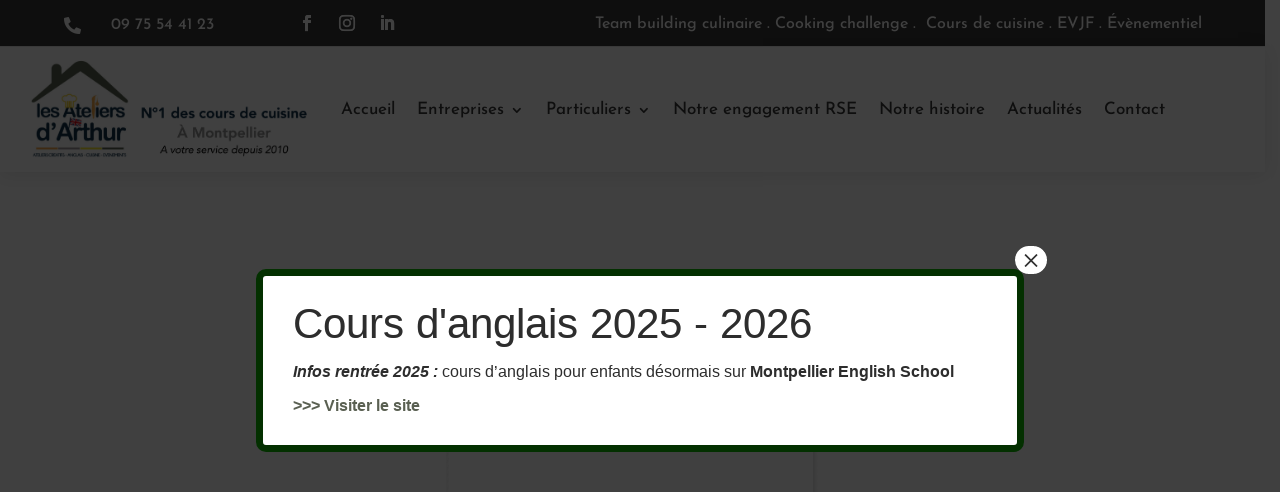

--- FILE ---
content_type: text/html; charset=UTF-8
request_url: https://lesateliersdarthur.com/brochure-entreprise/
body_size: 15211
content:
<!DOCTYPE html>
<html lang="fr-FR">
<head>
	<meta charset="UTF-8" />
<meta http-equiv="X-UA-Compatible" content="IE=edge">
	<link rel="pingback" href="https://lesateliersdarthur.com/wp/xmlrpc.php" />

	<script type="text/javascript">
		document.documentElement.className = 'js';
	</script>
	
	<link rel="preconnect" href="https://fonts.gstatic.com" crossorigin /><style id="et-builder-googlefonts-cached-inline">/* Original: https://fonts.googleapis.com/css?family=Annie+Use+Your+Telescope:regular|Josefin+Sans:100,200,300,regular,500,600,700,100italic,200italic,300italic,italic,500italic,600italic,700italic&#038;subset=latin,latin-ext&#038;display=swap *//* User Agent: Mozilla/5.0 (Unknown; Linux x86_64) AppleWebKit/538.1 (KHTML, like Gecko) Safari/538.1 Daum/4.1 */@font-face {font-family: 'Annie Use Your Telescope';font-style: normal;font-weight: 400;font-display: swap;src: url(https://fonts.gstatic.com/s/annieuseyourtelescope/v20/daaLSS4tI2qYYl3Jq9s_Hu74xwktnlKxH6osGVGTnT3F.ttf) format('truetype');}@font-face {font-family: 'Josefin Sans';font-style: italic;font-weight: 100;font-display: swap;src: url(https://fonts.gstatic.com/s/josefinsans/v34/Qw3JZQNVED7rKGKxtqIqX5EUCGZ2dIn0FyA96fCTtINRIyzt.ttf) format('truetype');}@font-face {font-family: 'Josefin Sans';font-style: italic;font-weight: 200;font-display: swap;src: url(https://fonts.gstatic.com/s/josefinsans/v34/Qw3JZQNVED7rKGKxtqIqX5EUCGZ2dIn0FyA96fCTNIJRIyzt.ttf) format('truetype');}@font-face {font-family: 'Josefin Sans';font-style: italic;font-weight: 300;font-display: swap;src: url(https://fonts.gstatic.com/s/josefinsans/v34/Qw3JZQNVED7rKGKxtqIqX5EUCGZ2dIn0FyA96fCT6oJRIyzt.ttf) format('truetype');}@font-face {font-family: 'Josefin Sans';font-style: italic;font-weight: 400;font-display: swap;src: url(https://fonts.gstatic.com/s/josefinsans/v34/Qw3JZQNVED7rKGKxtqIqX5EUCGZ2dIn0FyA96fCTtIJRIyzt.ttf) format('truetype');}@font-face {font-family: 'Josefin Sans';font-style: italic;font-weight: 500;font-display: swap;src: url(https://fonts.gstatic.com/s/josefinsans/v34/Qw3JZQNVED7rKGKxtqIqX5EUCGZ2dIn0FyA96fCThoJRIyzt.ttf) format('truetype');}@font-face {font-family: 'Josefin Sans';font-style: italic;font-weight: 600;font-display: swap;src: url(https://fonts.gstatic.com/s/josefinsans/v34/Qw3JZQNVED7rKGKxtqIqX5EUCGZ2dIn0FyA96fCTaoVRIyzt.ttf) format('truetype');}@font-face {font-family: 'Josefin Sans';font-style: italic;font-weight: 700;font-display: swap;src: url(https://fonts.gstatic.com/s/josefinsans/v34/Qw3JZQNVED7rKGKxtqIqX5EUCGZ2dIn0FyA96fCTU4VRIyzt.ttf) format('truetype');}@font-face {font-family: 'Josefin Sans';font-style: normal;font-weight: 100;font-display: swap;src: url(https://fonts.gstatic.com/s/josefinsans/v34/Qw3PZQNVED7rKGKxtqIqX5E-AVSJrOCfjY46_DjRbMhhKg.ttf) format('truetype');}@font-face {font-family: 'Josefin Sans';font-style: normal;font-weight: 200;font-display: swap;src: url(https://fonts.gstatic.com/s/josefinsans/v34/Qw3PZQNVED7rKGKxtqIqX5E-AVSJrOCfjY46_LjQbMhhKg.ttf) format('truetype');}@font-face {font-family: 'Josefin Sans';font-style: normal;font-weight: 300;font-display: swap;src: url(https://fonts.gstatic.com/s/josefinsans/v34/Qw3PZQNVED7rKGKxtqIqX5E-AVSJrOCfjY46_GbQbMhhKg.ttf) format('truetype');}@font-face {font-family: 'Josefin Sans';font-style: normal;font-weight: 400;font-display: swap;src: url(https://fonts.gstatic.com/s/josefinsans/v34/Qw3PZQNVED7rKGKxtqIqX5E-AVSJrOCfjY46_DjQbMhhKg.ttf) format('truetype');}@font-face {font-family: 'Josefin Sans';font-style: normal;font-weight: 500;font-display: swap;src: url(https://fonts.gstatic.com/s/josefinsans/v34/Qw3PZQNVED7rKGKxtqIqX5E-AVSJrOCfjY46_ArQbMhhKg.ttf) format('truetype');}@font-face {font-family: 'Josefin Sans';font-style: normal;font-weight: 600;font-display: swap;src: url(https://fonts.gstatic.com/s/josefinsans/v34/Qw3PZQNVED7rKGKxtqIqX5E-AVSJrOCfjY46_ObXbMhhKg.ttf) format('truetype');}@font-face {font-family: 'Josefin Sans';font-style: normal;font-weight: 700;font-display: swap;src: url(https://fonts.gstatic.com/s/josefinsans/v34/Qw3PZQNVED7rKGKxtqIqX5E-AVSJrOCfjY46_N_XbMhhKg.ttf) format('truetype');}/* User Agent: Mozilla/5.0 (Windows NT 6.1; WOW64; rv:27.0) Gecko/20100101 Firefox/27.0 */@font-face {font-family: 'Annie Use Your Telescope';font-style: normal;font-weight: 400;font-display: swap;src: url(https://fonts.gstatic.com/l/font?kit=daaLSS4tI2qYYl3Jq9s_Hu74xwktnlKxH6osGVGTnT3G&skey=3d2407f15b0e226f&v=v20) format('woff');}@font-face {font-family: 'Josefin Sans';font-style: italic;font-weight: 100;font-display: swap;src: url(https://fonts.gstatic.com/l/font?kit=Qw3JZQNVED7rKGKxtqIqX5EUCGZ2dIn0FyA96fCTtINRIyzu&skey=63d8bfdaaa359390&v=v34) format('woff');}@font-face {font-family: 'Josefin Sans';font-style: italic;font-weight: 200;font-display: swap;src: url(https://fonts.gstatic.com/l/font?kit=Qw3JZQNVED7rKGKxtqIqX5EUCGZ2dIn0FyA96fCTNIJRIyzu&skey=63d8bfdaaa359390&v=v34) format('woff');}@font-face {font-family: 'Josefin Sans';font-style: italic;font-weight: 300;font-display: swap;src: url(https://fonts.gstatic.com/l/font?kit=Qw3JZQNVED7rKGKxtqIqX5EUCGZ2dIn0FyA96fCT6oJRIyzu&skey=63d8bfdaaa359390&v=v34) format('woff');}@font-face {font-family: 'Josefin Sans';font-style: italic;font-weight: 400;font-display: swap;src: url(https://fonts.gstatic.com/l/font?kit=Qw3JZQNVED7rKGKxtqIqX5EUCGZ2dIn0FyA96fCTtIJRIyzu&skey=63d8bfdaaa359390&v=v34) format('woff');}@font-face {font-family: 'Josefin Sans';font-style: italic;font-weight: 500;font-display: swap;src: url(https://fonts.gstatic.com/l/font?kit=Qw3JZQNVED7rKGKxtqIqX5EUCGZ2dIn0FyA96fCThoJRIyzu&skey=63d8bfdaaa359390&v=v34) format('woff');}@font-face {font-family: 'Josefin Sans';font-style: italic;font-weight: 600;font-display: swap;src: url(https://fonts.gstatic.com/l/font?kit=Qw3JZQNVED7rKGKxtqIqX5EUCGZ2dIn0FyA96fCTaoVRIyzu&skey=63d8bfdaaa359390&v=v34) format('woff');}@font-face {font-family: 'Josefin Sans';font-style: italic;font-weight: 700;font-display: swap;src: url(https://fonts.gstatic.com/l/font?kit=Qw3JZQNVED7rKGKxtqIqX5EUCGZ2dIn0FyA96fCTU4VRIyzu&skey=63d8bfdaaa359390&v=v34) format('woff');}@font-face {font-family: 'Josefin Sans';font-style: normal;font-weight: 100;font-display: swap;src: url(https://fonts.gstatic.com/l/font?kit=Qw3PZQNVED7rKGKxtqIqX5E-AVSJrOCfjY46_DjRbMhhKQ&skey=22ddf758bcf1d5cd&v=v34) format('woff');}@font-face {font-family: 'Josefin Sans';font-style: normal;font-weight: 200;font-display: swap;src: url(https://fonts.gstatic.com/l/font?kit=Qw3PZQNVED7rKGKxtqIqX5E-AVSJrOCfjY46_LjQbMhhKQ&skey=22ddf758bcf1d5cd&v=v34) format('woff');}@font-face {font-family: 'Josefin Sans';font-style: normal;font-weight: 300;font-display: swap;src: url(https://fonts.gstatic.com/l/font?kit=Qw3PZQNVED7rKGKxtqIqX5E-AVSJrOCfjY46_GbQbMhhKQ&skey=22ddf758bcf1d5cd&v=v34) format('woff');}@font-face {font-family: 'Josefin Sans';font-style: normal;font-weight: 400;font-display: swap;src: url(https://fonts.gstatic.com/l/font?kit=Qw3PZQNVED7rKGKxtqIqX5E-AVSJrOCfjY46_DjQbMhhKQ&skey=22ddf758bcf1d5cd&v=v34) format('woff');}@font-face {font-family: 'Josefin Sans';font-style: normal;font-weight: 500;font-display: swap;src: url(https://fonts.gstatic.com/l/font?kit=Qw3PZQNVED7rKGKxtqIqX5E-AVSJrOCfjY46_ArQbMhhKQ&skey=22ddf758bcf1d5cd&v=v34) format('woff');}@font-face {font-family: 'Josefin Sans';font-style: normal;font-weight: 600;font-display: swap;src: url(https://fonts.gstatic.com/l/font?kit=Qw3PZQNVED7rKGKxtqIqX5E-AVSJrOCfjY46_ObXbMhhKQ&skey=22ddf758bcf1d5cd&v=v34) format('woff');}@font-face {font-family: 'Josefin Sans';font-style: normal;font-weight: 700;font-display: swap;src: url(https://fonts.gstatic.com/l/font?kit=Qw3PZQNVED7rKGKxtqIqX5E-AVSJrOCfjY46_N_XbMhhKQ&skey=22ddf758bcf1d5cd&v=v34) format('woff');}/* User Agent: Mozilla/5.0 (Windows NT 6.3; rv:39.0) Gecko/20100101 Firefox/39.0 */@font-face {font-family: 'Annie Use Your Telescope';font-style: normal;font-weight: 400;font-display: swap;src: url(https://fonts.gstatic.com/s/annieuseyourtelescope/v20/daaLSS4tI2qYYl3Jq9s_Hu74xwktnlKxH6osGVGTnT3A.woff2) format('woff2');}@font-face {font-family: 'Josefin Sans';font-style: italic;font-weight: 100;font-display: swap;src: url(https://fonts.gstatic.com/s/josefinsans/v34/Qw3JZQNVED7rKGKxtqIqX5EUCGZ2dIn0FyA96fCTtINRIyzo.woff2) format('woff2');}@font-face {font-family: 'Josefin Sans';font-style: italic;font-weight: 200;font-display: swap;src: url(https://fonts.gstatic.com/s/josefinsans/v34/Qw3JZQNVED7rKGKxtqIqX5EUCGZ2dIn0FyA96fCTNIJRIyzo.woff2) format('woff2');}@font-face {font-family: 'Josefin Sans';font-style: italic;font-weight: 300;font-display: swap;src: url(https://fonts.gstatic.com/s/josefinsans/v34/Qw3JZQNVED7rKGKxtqIqX5EUCGZ2dIn0FyA96fCT6oJRIyzo.woff2) format('woff2');}@font-face {font-family: 'Josefin Sans';font-style: italic;font-weight: 400;font-display: swap;src: url(https://fonts.gstatic.com/s/josefinsans/v34/Qw3JZQNVED7rKGKxtqIqX5EUCGZ2dIn0FyA96fCTtIJRIyzo.woff2) format('woff2');}@font-face {font-family: 'Josefin Sans';font-style: italic;font-weight: 500;font-display: swap;src: url(https://fonts.gstatic.com/s/josefinsans/v34/Qw3JZQNVED7rKGKxtqIqX5EUCGZ2dIn0FyA96fCThoJRIyzo.woff2) format('woff2');}@font-face {font-family: 'Josefin Sans';font-style: italic;font-weight: 600;font-display: swap;src: url(https://fonts.gstatic.com/s/josefinsans/v34/Qw3JZQNVED7rKGKxtqIqX5EUCGZ2dIn0FyA96fCTaoVRIyzo.woff2) format('woff2');}@font-face {font-family: 'Josefin Sans';font-style: italic;font-weight: 700;font-display: swap;src: url(https://fonts.gstatic.com/s/josefinsans/v34/Qw3JZQNVED7rKGKxtqIqX5EUCGZ2dIn0FyA96fCTU4VRIyzo.woff2) format('woff2');}@font-face {font-family: 'Josefin Sans';font-style: normal;font-weight: 100;font-display: swap;src: url(https://fonts.gstatic.com/s/josefinsans/v34/Qw3PZQNVED7rKGKxtqIqX5E-AVSJrOCfjY46_DjRbMhhLw.woff2) format('woff2');}@font-face {font-family: 'Josefin Sans';font-style: normal;font-weight: 200;font-display: swap;src: url(https://fonts.gstatic.com/s/josefinsans/v34/Qw3PZQNVED7rKGKxtqIqX5E-AVSJrOCfjY46_LjQbMhhLw.woff2) format('woff2');}@font-face {font-family: 'Josefin Sans';font-style: normal;font-weight: 300;font-display: swap;src: url(https://fonts.gstatic.com/s/josefinsans/v34/Qw3PZQNVED7rKGKxtqIqX5E-AVSJrOCfjY46_GbQbMhhLw.woff2) format('woff2');}@font-face {font-family: 'Josefin Sans';font-style: normal;font-weight: 400;font-display: swap;src: url(https://fonts.gstatic.com/s/josefinsans/v34/Qw3PZQNVED7rKGKxtqIqX5E-AVSJrOCfjY46_DjQbMhhLw.woff2) format('woff2');}@font-face {font-family: 'Josefin Sans';font-style: normal;font-weight: 500;font-display: swap;src: url(https://fonts.gstatic.com/s/josefinsans/v34/Qw3PZQNVED7rKGKxtqIqX5E-AVSJrOCfjY46_ArQbMhhLw.woff2) format('woff2');}@font-face {font-family: 'Josefin Sans';font-style: normal;font-weight: 600;font-display: swap;src: url(https://fonts.gstatic.com/s/josefinsans/v34/Qw3PZQNVED7rKGKxtqIqX5E-AVSJrOCfjY46_ObXbMhhLw.woff2) format('woff2');}@font-face {font-family: 'Josefin Sans';font-style: normal;font-weight: 700;font-display: swap;src: url(https://fonts.gstatic.com/s/josefinsans/v34/Qw3PZQNVED7rKGKxtqIqX5E-AVSJrOCfjY46_N_XbMhhLw.woff2) format('woff2');}</style><meta name='robots' content='index, follow, max-image-preview:large, max-snippet:-1, max-video-preview:-1' />
<script id="cookie-law-info-gcm-var-js">
var _ckyGcm = {"status":true,"default_settings":[{"analytics":"denied","advertisement":"denied","functional":"denied","necessary":"granted","ad_user_data":"denied","ad_personalization":"denied","regions":"All"}],"wait_for_update":2000,"url_passthrough":false,"ads_data_redaction":false}</script>
<script id="cookie-law-info-gcm-js" type="text/javascript" src="https://lesateliersdarthur.com/wp/wp-content/plugins/cookie-law-info/lite/frontend/js/gcm.min.js"></script> <script id="cookieyes" type="text/javascript" src="https://cdn-cookieyes.com/client_data/a346eb65b651c2651c7f5000/script.js"></script><script type="text/javascript">
			let jqueryParams=[],jQuery=function(r){return jqueryParams=[...jqueryParams,r],jQuery},$=function(r){return jqueryParams=[...jqueryParams,r],$};window.jQuery=jQuery,window.$=jQuery;let customHeadScripts=!1;jQuery.fn=jQuery.prototype={},$.fn=jQuery.prototype={},jQuery.noConflict=function(r){if(window.jQuery)return jQuery=window.jQuery,$=window.jQuery,customHeadScripts=!0,jQuery.noConflict},jQuery.ready=function(r){jqueryParams=[...jqueryParams,r]},$.ready=function(r){jqueryParams=[...jqueryParams,r]},jQuery.load=function(r){jqueryParams=[...jqueryParams,r]},$.load=function(r){jqueryParams=[...jqueryParams,r]},jQuery.fn.ready=function(r){jqueryParams=[...jqueryParams,r]},$.fn.ready=function(r){jqueryParams=[...jqueryParams,r]};</script>
	<!-- This site is optimized with the Yoast SEO plugin v26.8 - https://yoast.com/product/yoast-seo-wordpress/ -->
	<title>Brochure entreprise - Les ateliers d&#039;arthur</title>
	<meta name="description" content="Les Ateliers d&#039;Arthur vous proposent des cours de cuisine adultes à Montpellier - Quartier des Arceaux. Nous faisons également de l&#039;organisation de team building cuisine à Montpellier et alentours. Ateliers de cuisine fun et inspirant!" />
	<link rel="canonical" href="https://lesateliersdarthur.com/brochure-entreprise/" />
	<meta property="og:locale" content="fr_FR" />
	<meta property="og:type" content="article" />
	<meta property="og:title" content="Brochure entreprise - Les ateliers d&#039;arthur" />
	<meta property="og:description" content="Les Ateliers d&#039;Arthur vous proposent des cours de cuisine adultes à Montpellier - Quartier des Arceaux. Nous faisons également de l&#039;organisation de team building cuisine à Montpellier et alentours. Ateliers de cuisine fun et inspirant!" />
	<meta property="og:url" content="https://lesateliersdarthur.com/brochure-entreprise/" />
	<meta property="og:site_name" content="Les ateliers d&#039;arthur" />
	<meta property="article:modified_time" content="2022-01-11T11:55:46+00:00" />
	<meta name="twitter:card" content="summary_large_image" />
	<meta name="twitter:label1" content="Durée de lecture estimée" />
	<meta name="twitter:data1" content="1 minute" />
	<script type="application/ld+json" class="yoast-schema-graph">{"@context":"https://schema.org","@graph":[{"@type":"WebPage","@id":"https://lesateliersdarthur.com/brochure-entreprise/","url":"https://lesateliersdarthur.com/brochure-entreprise/","name":"Brochure entreprise - Les ateliers d&#039;arthur","isPartOf":{"@id":"https://lesateliersdarthur.com/#website"},"datePublished":"2022-01-11T11:55:43+00:00","dateModified":"2022-01-11T11:55:46+00:00","description":"Les Ateliers d'Arthur vous proposent des cours de cuisine adultes à Montpellier - Quartier des Arceaux. Nous faisons également de l'organisation de team building cuisine à Montpellier et alentours. Ateliers de cuisine fun et inspirant!","breadcrumb":{"@id":"https://lesateliersdarthur.com/brochure-entreprise/#breadcrumb"},"inLanguage":"fr-FR","potentialAction":[{"@type":"ReadAction","target":["https://lesateliersdarthur.com/brochure-entreprise/"]}]},{"@type":"BreadcrumbList","@id":"https://lesateliersdarthur.com/brochure-entreprise/#breadcrumb","itemListElement":[{"@type":"ListItem","position":1,"name":"Accueil","item":"https://lesateliersdarthur.com/"},{"@type":"ListItem","position":2,"name":"Brochure entreprise"}]},{"@type":"WebSite","@id":"https://lesateliersdarthur.com/#website","url":"https://lesateliersdarthur.com/","name":"Les ateliers d&#039;arthur","description":"Cours de cuisine - Team building culinaires - EVJF Cuisine","publisher":{"@id":"https://lesateliersdarthur.com/#organization"},"potentialAction":[{"@type":"SearchAction","target":{"@type":"EntryPoint","urlTemplate":"https://lesateliersdarthur.com/?s={search_term_string}"},"query-input":{"@type":"PropertyValueSpecification","valueRequired":true,"valueName":"search_term_string"}}],"inLanguage":"fr-FR"},{"@type":"Organization","@id":"https://lesateliersdarthur.com/#organization","name":"Les ateliers d'Arthur","url":"https://lesateliersdarthur.com/","logo":{"@type":"ImageObject","inLanguage":"fr-FR","@id":"https://lesateliersdarthur.com/#/schema/logo/image/","url":"https://lesateliersdarthur.com/wp/wp-content/uploads/2021/07/logo-les-Ateliers-d-arthur.jpg","contentUrl":"https://lesateliersdarthur.com/wp/wp-content/uploads/2021/07/logo-les-Ateliers-d-arthur.jpg","width":114,"height":100,"caption":"Les ateliers d'Arthur"},"image":{"@id":"https://lesateliersdarthur.com/#/schema/logo/image/"}}]}</script>
	<!-- / Yoast SEO plugin. -->


<link rel="alternate" type="application/rss+xml" title="Les ateliers d&#039;arthur &raquo; Flux" href="https://lesateliersdarthur.com/feed/" />
<link rel="alternate" type="application/rss+xml" title="Les ateliers d&#039;arthur &raquo; Flux des commentaires" href="https://lesateliersdarthur.com/comments/feed/" />
<link rel="alternate" title="oEmbed (JSON)" type="application/json+oembed" href="https://lesateliersdarthur.com/wp-json/oembed/1.0/embed?url=https%3A%2F%2Flesateliersdarthur.com%2Fbrochure-entreprise%2F" />
<link rel="alternate" title="oEmbed (XML)" type="text/xml+oembed" href="https://lesateliersdarthur.com/wp-json/oembed/1.0/embed?url=https%3A%2F%2Flesateliersdarthur.com%2Fbrochure-entreprise%2F&#038;format=xml" />
<meta content="Divi Child v." name="generator"/><link rel='stylesheet' id='wp-components-css' href='https://lesateliersdarthur.com/wp/wp-includes/css/dist/components/style.min.css?ver=6.9' type='text/css' media='all' />
<link rel='stylesheet' id='wp-preferences-css' href='https://lesateliersdarthur.com/wp/wp-includes/css/dist/preferences/style.min.css?ver=6.9' type='text/css' media='all' />
<link rel='stylesheet' id='wp-block-editor-css' href='https://lesateliersdarthur.com/wp/wp-includes/css/dist/block-editor/style.min.css?ver=6.9' type='text/css' media='all' />
<link rel='stylesheet' id='popup-maker-block-library-style-css' href='https://lesateliersdarthur.com/wp/wp-content/plugins/popup-maker/dist/packages/block-library-style.css?ver=dbea705cfafe089d65f1' type='text/css' media='all' />
<link rel='stylesheet' id='lwp-image-carousel-styles-css' href='https://lesateliersdarthur.com/wp/wp-content/plugins/image-carousel-divi/styles/style.min.css?ver=1.0.1' type='text/css' media='all' />
<link rel='stylesheet' id='popup-maker-site-css' href='//lesateliersdarthur.com/wp/wp-content/uploads/pum/pum-site-styles.css?generated=1751626799&#038;ver=1.21.5' type='text/css' media='all' />
<link rel='stylesheet' id='divi-style-parent-css' href='https://lesateliersdarthur.com/wp/wp-content/themes/Divi/style-static.min.css?ver=4.27.4' type='text/css' media='all' />
<link rel='stylesheet' id='divi-style-pum-css' href='https://lesateliersdarthur.com/wp/wp-content/themes/Divi-Child-Theme/style.css?ver=4.27.4' type='text/css' media='all' />
<script type="text/javascript" src="https://lesateliersdarthur.com/wp/wp-includes/js/jquery/jquery.min.js?ver=3.7.1" id="jquery-core-js"></script>
<script type="text/javascript" src="https://lesateliersdarthur.com/wp/wp-includes/js/jquery/jquery-migrate.min.js?ver=3.4.1" id="jquery-migrate-js"></script>
<script type="text/javascript" id="jquery-js-after">
/* <![CDATA[ */
jqueryParams.length&&$.each(jqueryParams,function(e,r){if("function"==typeof r){var n=String(r);n.replace("$","jQuery");var a=new Function("return "+n)();$(document).ready(a)}});
//# sourceURL=jquery-js-after
/* ]]> */
</script>
<script type="text/javascript" id="3d-flip-book-client-locale-loader-js-extra">
/* <![CDATA[ */
var FB3D_CLIENT_LOCALE = {"ajaxurl":"https://lesateliersdarthur.com/wp/wp-admin/admin-ajax.php","dictionary":{"Table of contents":"Table of contents","Close":"Close","Bookmarks":"Bookmarks","Thumbnails":"Thumbnails","Search":"Search","Share":"Share","Facebook":"Facebook","Twitter":"Twitter","Email":"Email","Play":"Play","Previous page":"Previous page","Next page":"Next page","Zoom in":"Zoom in","Zoom out":"Zoom out","Fit view":"Fit view","Auto play":"Auto play","Full screen":"Full screen","More":"More","Smart pan":"Smart pan","Single page":"Single page","Sounds":"Sounds","Stats":"Stats","Print":"Print","Download":"Download","Goto first page":"Goto first page","Goto last page":"Goto last page"},"images":"https://lesateliersdarthur.com/wp/wp-content/plugins/interactive-3d-flipbook-powered-physics-engine/assets/images/","jsData":{"urls":[],"posts":{"ids_mis":[],"ids":[]},"pages":[],"firstPages":[],"bookCtrlProps":[],"bookTemplates":[]},"key":"3d-flip-book","pdfJS":{"pdfJsLib":"https://lesateliersdarthur.com/wp/wp-content/plugins/interactive-3d-flipbook-powered-physics-engine/assets/js/pdf.min.js?ver=4.3.136","pdfJsWorker":"https://lesateliersdarthur.com/wp/wp-content/plugins/interactive-3d-flipbook-powered-physics-engine/assets/js/pdf.worker.js?ver=4.3.136","stablePdfJsLib":"https://lesateliersdarthur.com/wp/wp-content/plugins/interactive-3d-flipbook-powered-physics-engine/assets/js/stable/pdf.min.js?ver=2.5.207","stablePdfJsWorker":"https://lesateliersdarthur.com/wp/wp-content/plugins/interactive-3d-flipbook-powered-physics-engine/assets/js/stable/pdf.worker.js?ver=2.5.207","pdfJsCMapUrl":"https://lesateliersdarthur.com/wp/wp-content/plugins/interactive-3d-flipbook-powered-physics-engine/assets/cmaps/"},"cacheurl":"https://lesateliersdarthur.com/wp/wp-content/uploads/3d-flip-book/cache/","pluginsurl":"https://lesateliersdarthur.com/wp/wp-content/plugins/","pluginurl":"https://lesateliersdarthur.com/wp/wp-content/plugins/interactive-3d-flipbook-powered-physics-engine/","thumbnailSize":{"width":"150","height":"150"},"version":"1.16.17"};
//# sourceURL=3d-flip-book-client-locale-loader-js-extra
/* ]]> */
</script>
<script type="text/javascript" src="https://lesateliersdarthur.com/wp/wp-content/plugins/interactive-3d-flipbook-powered-physics-engine/assets/js/client-locale-loader.js?ver=1.16.17" id="3d-flip-book-client-locale-loader-js" async="async" data-wp-strategy="async"></script>
<link rel="https://api.w.org/" href="https://lesateliersdarthur.com/wp-json/" /><link rel="alternate" title="JSON" type="application/json" href="https://lesateliersdarthur.com/wp-json/wp/v2/pages/1198" /><link rel="EditURI" type="application/rsd+xml" title="RSD" href="https://lesateliersdarthur.com/wp/xmlrpc.php?rsd" />
<meta name="generator" content="WordPress 6.9" />
<link rel='shortlink' href='https://lesateliersdarthur.com/?p=1198' />
<meta name="ti-site-data" content="[base64]" /><meta name="viewport" content="width=device-width, initial-scale=1.0, maximum-scale=1.0, user-scalable=0" /><style type="text/css" id="custom-background-css">
body.custom-background { background-color: #ffffff; }
</style>
	<!-- Global site tag (gtag.js) - Google Analytics -->
<script async src="https://www.googletagmanager.com/gtag/js?id=G-3XX2T5BEJ5"></script>
<script>
  window.dataLayer = window.dataLayer || [];
  function gtag(){dataLayer.push(arguments);}
  gtag('js', new Date());

  gtag('config', 'G-3XX2T5BEJ5');
</script>

<!-- Google Tag Manager -->
<script>(function(w,d,s,l,i){w[l]=w[l]||[];w[l].push({'gtm.start':
new Date().getTime(),event:'gtm.js'});var f=d.getElementsByTagName(s)[0],
j=d.createElement(s),dl=l!='dataLayer'?'&l='+l:'';j.async=true;j.src=
'https://www.googletagmanager.com/gtm.js?id='+i+dl;f.parentNode.insertBefore(j,f);
})(window,document,'script','dataLayer','GTM-PHD4JNJ4');</script>
<!-- End Google Tag Manager -->
<link rel="icon" href="https://lesateliersdarthur.com/wp/wp-content/uploads/2021/07/favicon.png" sizes="32x32" />
<link rel="icon" href="https://lesateliersdarthur.com/wp/wp-content/uploads/2021/07/favicon.png" sizes="192x192" />
<link rel="apple-touch-icon" href="https://lesateliersdarthur.com/wp/wp-content/uploads/2021/07/favicon.png" />
<meta name="msapplication-TileImage" content="https://lesateliersdarthur.com/wp/wp-content/uploads/2021/07/favicon.png" />
<link rel="stylesheet" id="et-core-unified-tb-257080-1198-cached-inline-styles" href="https://lesateliersdarthur.com/wp/wp-content/et-cache/1198/et-core-unified-tb-257080-1198.min.css?ver=1752230637" /><link rel="stylesheet" id="et-core-unified-1198-cached-inline-styles" href="https://lesateliersdarthur.com/wp/wp-content/et-cache/1198/et-core-unified-1198.min.css?ver=1752083321" /><link rel="stylesheet" id="et-core-unified-tb-257080-deferred-1198-cached-inline-styles" href="https://lesateliersdarthur.com/wp/wp-content/et-cache/1198/et-core-unified-tb-257080-deferred-1198.min.css?ver=1752230637" /><style id='global-styles-inline-css' type='text/css'>
:root{--wp--preset--aspect-ratio--square: 1;--wp--preset--aspect-ratio--4-3: 4/3;--wp--preset--aspect-ratio--3-4: 3/4;--wp--preset--aspect-ratio--3-2: 3/2;--wp--preset--aspect-ratio--2-3: 2/3;--wp--preset--aspect-ratio--16-9: 16/9;--wp--preset--aspect-ratio--9-16: 9/16;--wp--preset--color--black: #000000;--wp--preset--color--cyan-bluish-gray: #abb8c3;--wp--preset--color--white: #ffffff;--wp--preset--color--pale-pink: #f78da7;--wp--preset--color--vivid-red: #cf2e2e;--wp--preset--color--luminous-vivid-orange: #ff6900;--wp--preset--color--luminous-vivid-amber: #fcb900;--wp--preset--color--light-green-cyan: #7bdcb5;--wp--preset--color--vivid-green-cyan: #00d084;--wp--preset--color--pale-cyan-blue: #8ed1fc;--wp--preset--color--vivid-cyan-blue: #0693e3;--wp--preset--color--vivid-purple: #9b51e0;--wp--preset--gradient--vivid-cyan-blue-to-vivid-purple: linear-gradient(135deg,rgb(6,147,227) 0%,rgb(155,81,224) 100%);--wp--preset--gradient--light-green-cyan-to-vivid-green-cyan: linear-gradient(135deg,rgb(122,220,180) 0%,rgb(0,208,130) 100%);--wp--preset--gradient--luminous-vivid-amber-to-luminous-vivid-orange: linear-gradient(135deg,rgb(252,185,0) 0%,rgb(255,105,0) 100%);--wp--preset--gradient--luminous-vivid-orange-to-vivid-red: linear-gradient(135deg,rgb(255,105,0) 0%,rgb(207,46,46) 100%);--wp--preset--gradient--very-light-gray-to-cyan-bluish-gray: linear-gradient(135deg,rgb(238,238,238) 0%,rgb(169,184,195) 100%);--wp--preset--gradient--cool-to-warm-spectrum: linear-gradient(135deg,rgb(74,234,220) 0%,rgb(151,120,209) 20%,rgb(207,42,186) 40%,rgb(238,44,130) 60%,rgb(251,105,98) 80%,rgb(254,248,76) 100%);--wp--preset--gradient--blush-light-purple: linear-gradient(135deg,rgb(255,206,236) 0%,rgb(152,150,240) 100%);--wp--preset--gradient--blush-bordeaux: linear-gradient(135deg,rgb(254,205,165) 0%,rgb(254,45,45) 50%,rgb(107,0,62) 100%);--wp--preset--gradient--luminous-dusk: linear-gradient(135deg,rgb(255,203,112) 0%,rgb(199,81,192) 50%,rgb(65,88,208) 100%);--wp--preset--gradient--pale-ocean: linear-gradient(135deg,rgb(255,245,203) 0%,rgb(182,227,212) 50%,rgb(51,167,181) 100%);--wp--preset--gradient--electric-grass: linear-gradient(135deg,rgb(202,248,128) 0%,rgb(113,206,126) 100%);--wp--preset--gradient--midnight: linear-gradient(135deg,rgb(2,3,129) 0%,rgb(40,116,252) 100%);--wp--preset--font-size--small: 13px;--wp--preset--font-size--medium: 20px;--wp--preset--font-size--large: 36px;--wp--preset--font-size--x-large: 42px;--wp--preset--spacing--20: 0.44rem;--wp--preset--spacing--30: 0.67rem;--wp--preset--spacing--40: 1rem;--wp--preset--spacing--50: 1.5rem;--wp--preset--spacing--60: 2.25rem;--wp--preset--spacing--70: 3.38rem;--wp--preset--spacing--80: 5.06rem;--wp--preset--shadow--natural: 6px 6px 9px rgba(0, 0, 0, 0.2);--wp--preset--shadow--deep: 12px 12px 50px rgba(0, 0, 0, 0.4);--wp--preset--shadow--sharp: 6px 6px 0px rgba(0, 0, 0, 0.2);--wp--preset--shadow--outlined: 6px 6px 0px -3px rgb(255, 255, 255), 6px 6px rgb(0, 0, 0);--wp--preset--shadow--crisp: 6px 6px 0px rgb(0, 0, 0);}:root { --wp--style--global--content-size: 823px;--wp--style--global--wide-size: 1080px; }:where(body) { margin: 0; }.wp-site-blocks > .alignleft { float: left; margin-right: 2em; }.wp-site-blocks > .alignright { float: right; margin-left: 2em; }.wp-site-blocks > .aligncenter { justify-content: center; margin-left: auto; margin-right: auto; }:where(.is-layout-flex){gap: 0.5em;}:where(.is-layout-grid){gap: 0.5em;}.is-layout-flow > .alignleft{float: left;margin-inline-start: 0;margin-inline-end: 2em;}.is-layout-flow > .alignright{float: right;margin-inline-start: 2em;margin-inline-end: 0;}.is-layout-flow > .aligncenter{margin-left: auto !important;margin-right: auto !important;}.is-layout-constrained > .alignleft{float: left;margin-inline-start: 0;margin-inline-end: 2em;}.is-layout-constrained > .alignright{float: right;margin-inline-start: 2em;margin-inline-end: 0;}.is-layout-constrained > .aligncenter{margin-left: auto !important;margin-right: auto !important;}.is-layout-constrained > :where(:not(.alignleft):not(.alignright):not(.alignfull)){max-width: var(--wp--style--global--content-size);margin-left: auto !important;margin-right: auto !important;}.is-layout-constrained > .alignwide{max-width: var(--wp--style--global--wide-size);}body .is-layout-flex{display: flex;}.is-layout-flex{flex-wrap: wrap;align-items: center;}.is-layout-flex > :is(*, div){margin: 0;}body .is-layout-grid{display: grid;}.is-layout-grid > :is(*, div){margin: 0;}body{padding-top: 0px;padding-right: 0px;padding-bottom: 0px;padding-left: 0px;}:root :where(.wp-element-button, .wp-block-button__link){background-color: #32373c;border-width: 0;color: #fff;font-family: inherit;font-size: inherit;font-style: inherit;font-weight: inherit;letter-spacing: inherit;line-height: inherit;padding-top: calc(0.667em + 2px);padding-right: calc(1.333em + 2px);padding-bottom: calc(0.667em + 2px);padding-left: calc(1.333em + 2px);text-decoration: none;text-transform: inherit;}.has-black-color{color: var(--wp--preset--color--black) !important;}.has-cyan-bluish-gray-color{color: var(--wp--preset--color--cyan-bluish-gray) !important;}.has-white-color{color: var(--wp--preset--color--white) !important;}.has-pale-pink-color{color: var(--wp--preset--color--pale-pink) !important;}.has-vivid-red-color{color: var(--wp--preset--color--vivid-red) !important;}.has-luminous-vivid-orange-color{color: var(--wp--preset--color--luminous-vivid-orange) !important;}.has-luminous-vivid-amber-color{color: var(--wp--preset--color--luminous-vivid-amber) !important;}.has-light-green-cyan-color{color: var(--wp--preset--color--light-green-cyan) !important;}.has-vivid-green-cyan-color{color: var(--wp--preset--color--vivid-green-cyan) !important;}.has-pale-cyan-blue-color{color: var(--wp--preset--color--pale-cyan-blue) !important;}.has-vivid-cyan-blue-color{color: var(--wp--preset--color--vivid-cyan-blue) !important;}.has-vivid-purple-color{color: var(--wp--preset--color--vivid-purple) !important;}.has-black-background-color{background-color: var(--wp--preset--color--black) !important;}.has-cyan-bluish-gray-background-color{background-color: var(--wp--preset--color--cyan-bluish-gray) !important;}.has-white-background-color{background-color: var(--wp--preset--color--white) !important;}.has-pale-pink-background-color{background-color: var(--wp--preset--color--pale-pink) !important;}.has-vivid-red-background-color{background-color: var(--wp--preset--color--vivid-red) !important;}.has-luminous-vivid-orange-background-color{background-color: var(--wp--preset--color--luminous-vivid-orange) !important;}.has-luminous-vivid-amber-background-color{background-color: var(--wp--preset--color--luminous-vivid-amber) !important;}.has-light-green-cyan-background-color{background-color: var(--wp--preset--color--light-green-cyan) !important;}.has-vivid-green-cyan-background-color{background-color: var(--wp--preset--color--vivid-green-cyan) !important;}.has-pale-cyan-blue-background-color{background-color: var(--wp--preset--color--pale-cyan-blue) !important;}.has-vivid-cyan-blue-background-color{background-color: var(--wp--preset--color--vivid-cyan-blue) !important;}.has-vivid-purple-background-color{background-color: var(--wp--preset--color--vivid-purple) !important;}.has-black-border-color{border-color: var(--wp--preset--color--black) !important;}.has-cyan-bluish-gray-border-color{border-color: var(--wp--preset--color--cyan-bluish-gray) !important;}.has-white-border-color{border-color: var(--wp--preset--color--white) !important;}.has-pale-pink-border-color{border-color: var(--wp--preset--color--pale-pink) !important;}.has-vivid-red-border-color{border-color: var(--wp--preset--color--vivid-red) !important;}.has-luminous-vivid-orange-border-color{border-color: var(--wp--preset--color--luminous-vivid-orange) !important;}.has-luminous-vivid-amber-border-color{border-color: var(--wp--preset--color--luminous-vivid-amber) !important;}.has-light-green-cyan-border-color{border-color: var(--wp--preset--color--light-green-cyan) !important;}.has-vivid-green-cyan-border-color{border-color: var(--wp--preset--color--vivid-green-cyan) !important;}.has-pale-cyan-blue-border-color{border-color: var(--wp--preset--color--pale-cyan-blue) !important;}.has-vivid-cyan-blue-border-color{border-color: var(--wp--preset--color--vivid-cyan-blue) !important;}.has-vivid-purple-border-color{border-color: var(--wp--preset--color--vivid-purple) !important;}.has-vivid-cyan-blue-to-vivid-purple-gradient-background{background: var(--wp--preset--gradient--vivid-cyan-blue-to-vivid-purple) !important;}.has-light-green-cyan-to-vivid-green-cyan-gradient-background{background: var(--wp--preset--gradient--light-green-cyan-to-vivid-green-cyan) !important;}.has-luminous-vivid-amber-to-luminous-vivid-orange-gradient-background{background: var(--wp--preset--gradient--luminous-vivid-amber-to-luminous-vivid-orange) !important;}.has-luminous-vivid-orange-to-vivid-red-gradient-background{background: var(--wp--preset--gradient--luminous-vivid-orange-to-vivid-red) !important;}.has-very-light-gray-to-cyan-bluish-gray-gradient-background{background: var(--wp--preset--gradient--very-light-gray-to-cyan-bluish-gray) !important;}.has-cool-to-warm-spectrum-gradient-background{background: var(--wp--preset--gradient--cool-to-warm-spectrum) !important;}.has-blush-light-purple-gradient-background{background: var(--wp--preset--gradient--blush-light-purple) !important;}.has-blush-bordeaux-gradient-background{background: var(--wp--preset--gradient--blush-bordeaux) !important;}.has-luminous-dusk-gradient-background{background: var(--wp--preset--gradient--luminous-dusk) !important;}.has-pale-ocean-gradient-background{background: var(--wp--preset--gradient--pale-ocean) !important;}.has-electric-grass-gradient-background{background: var(--wp--preset--gradient--electric-grass) !important;}.has-midnight-gradient-background{background: var(--wp--preset--gradient--midnight) !important;}.has-small-font-size{font-size: var(--wp--preset--font-size--small) !important;}.has-medium-font-size{font-size: var(--wp--preset--font-size--medium) !important;}.has-large-font-size{font-size: var(--wp--preset--font-size--large) !important;}.has-x-large-font-size{font-size: var(--wp--preset--font-size--x-large) !important;}
/*# sourceURL=global-styles-inline-css */
</style>
</head>
<body class="wp-singular page-template-default page page-id-1198 custom-background wp-theme-Divi wp-child-theme-Divi-Child-Theme et-tb-has-template et-tb-has-header metaslider-plugin et_pb_button_helper_class et_pb_footer_columns3 et_cover_background et_pb_gutter osx et_pb_gutters3 et_pb_pagebuilder_layout et_smooth_scroll et_no_sidebar et_divi_theme et-db">
	<div id="page-container">
<div id="et-boc" class="et-boc">
			
		<header class="et-l et-l--header">
			<div class="et_builder_inner_content et_pb_gutters3">
		<div class="et_pb_section et_pb_section_0_tb_header et_pb_with_background et_section_regular" >
				
				
				
				
				
				
				<div class="et_pb_with_border et_pb_row et_pb_row_0_tb_header et_pb_gutters1">
				<div class="et_pb_column et_pb_column_1_5 et_pb_column_0_tb_header  et_pb_css_mix_blend_mode_passthrough">
				
				
				
				
				<div class="et_pb_module et_pb_code et_pb_code_0_tb_header">
				
				
				
				
				<div class="et_pb_code_inner"><style>  
.dfh-99 .et_mobile_menu li:not(:last-child) a,
.dfh-99 .nav li li:not(:last-child),
.dfh-99 .et-menu-nav li.mega-menu>ul>li>a:first-child,
.dfh-99 .et-menu-nav li.mega-menu ul li ul li:not(:last-child) a {
  border-bottom: 1px solid rgb(0,0,0,0.1) !important;
}
</style></div>
			</div><div class="et_pb_module et_pb_code et_pb_code_1_tb_header">
				
				
				
				
				<div class="et_pb_code_inner"><script>
(function($) {
	function dfh_collapse_menu() {
		var ParentMenuItem = $('.dfh-99 .et_mobile_menu .menu-item-has-children > a');
		ParentMenuItem.off('click').click(function() {
			$(this).attr('href', '#/');  
			$(this).parent().children().children().toggleClass('dfh-show-menu-items');
			$(this).toggleClass('dfh-menu-switched-icon');
		});
	}
	$(window).load(function() {
		setTimeout(function() {
			dfh_collapse_menu();
		}, 700);
	});
})(jQuery);
</script>

<style>
.dfh-99 .et_mobile_menu .menu-item-has-children > a:after {
  content: '+';
  display: inline-block !important;
	font-weight: normal;
	position: absolute;
	right: 10px;
}

.dfh-99 .et_mobile_menu .menu-item-has-children > .dfh-menu-switched-icon:after {
	content: '-';
}

.dfh-99 .et_mobile_menu .menu-item-has-children .sub-menu li {
	display: none;
}

.dfh-99 .et_mobile_menu .menu-item-has-children .sub-menu .dfh-show-menu-items {
	display: block;
}
  
.dfh-99 .nav li li ul {
  top: -2px !important;
  left: 200px;
}
  
.dfh-99 .nav li.mega-menu li ul {
  top: auto !important;
  left: auto;
}
  
.dfh-99 .nav li {
  margin-top: 0 !important;
}

.dfh-99 .nav li li {
  padding: 0 !important;
}
  
.dfh-99 .et_pb_menu .et_mobile_menu,
.dfh-99 .et_mobile_menu {
  padding: 0 !important;
  border-width: 2px;
  margin-top: 5px;
}
  
.dfh-99 .et_pb_menu .et_mobile_menu a,
.dfh-99 .et_mobile_menu a {
  padding: 12px 20px !important;
  font-weight: 500;
  background-color: transparent;
}
  
.dfh-99.et_pb_menu .et-menu-nav li.mega-menu ul.sub-menu {
  border-width: 2px !important;
  padding: 10px 20px !important;
  width: 100% !important;
}
  
.dfh-99 .nav li.mega-menu li {
  border-bottom: none !important;
}
  
.dfh-99.et_pb_menu .et-menu-nav li.mega-menu ul.sub-menu a {
  padding: 12px 0 !important;
}
  
.dfh-99 button.et_pb_menu__icon {
	margin: 0 10px 0 20px;
}
  
@media screen and (min-width: 981px) {
.dfh-99 .et-menu .sub-menu .menu-item-has-children>a:first-child:after {
  top: 10px !important;
}
  
.dfh-99.et_pb_menu .et-menu-nav li.mega-menu ul.sub-menu li ul.sub-menu {
  padding: 0 !important;
}
}
  
@media screen and (max-width: 980px) {
.dfh-99 button.et_pb_menu__icon {
	margin: 5px 10px 0 20px;
}
}
</style></div>
			</div><div class="et_pb_module et_pb_blurb et_pb_blurb_0_tb_header  et_pb_text_align_left  et_pb_blurb_position_left et_pb_bg_layout_light">
				
				
				
				
				<div class="et_pb_blurb_content">
					<div class="et_pb_main_blurb_image"><span class="et_pb_image_wrap"><span class="et-waypoint et_pb_animation_top et_pb_animation_top_tablet et_pb_animation_top_phone et-pb-icon"></span></span></div>
					<div class="et_pb_blurb_container">
						<h5 class="et_pb_module_header"><span>09 75 54 41 23</span></h5>
						
					</div>
				</div>
			</div>
			</div><div class="et_pb_column et_pb_column_1_5 et_pb_column_1_tb_header  et_pb_css_mix_blend_mode_passthrough">
				
				
				
				
				<ul class="et_pb_module et_pb_social_media_follow et_pb_social_media_follow_0_tb_header clearfix  et_pb_bg_layout_light">
				
				
				
				
				<li
            class='et_pb_social_media_follow_network_0_tb_header et_pb_section_video_on_hover et_pb_social_icon et_pb_social_network_link  et-social-facebook'><a
              href='https://www.facebook.com/people/Les-Ateliers-dArthur/100057219109788'
              class='icon et_pb_with_border'
              title='Suivez sur Facebook'
               target="_blank"><span
                class='et_pb_social_media_follow_network_name'
                aria-hidden='true'
                >Suivre</span></a></li><li
            class='et_pb_social_media_follow_network_1_tb_header et_pb_section_video_on_hover et_pb_social_icon et_pb_social_network_link  et-social-instagram'><a
              href='https://www.instagram.com/les_ateliers_arthur/?next=%2F'
              class='icon et_pb_with_border'
              title='Suivez sur Instagram'
               target="_blank"><span
                class='et_pb_social_media_follow_network_name'
                aria-hidden='true'
                >Suivre</span></a></li><li
            class='et_pb_social_media_follow_network_2_tb_header et_pb_social_icon et_pb_social_network_link  et-social-linkedin'><a
              href='https://www.linkedin.com/company/80204437/admin/dashboard/'
              class='icon et_pb_with_border'
              title='Suivez sur LinkedIn'
               target="_blank"><span
                class='et_pb_social_media_follow_network_name'
                aria-hidden='true'
                >Suivre</span></a></li>
			</ul>
			</div><div class="et_pb_column et_pb_column_3_5 et_pb_column_2_tb_header  et_pb_css_mix_blend_mode_passthrough et-last-child">
				
				
				
				
				<div class="et_pb_module et_pb_text et_pb_text_0_tb_header  et_pb_text_align_left et_pb_text_align_right-tablet et_pb_bg_layout_light">
				
				
				
				
				<div class="et_pb_text_inner"><p>Team building culinaire . Cooking challenge .  Cours de cuisine . EVJF . Évènementiel</p></div>
			</div>
			</div>
				
				
				
				
			</div>
				
				
			</div><div class="et_pb_section et_pb_section_1_tb_header et_section_regular et_pb_section--with-menu" >
				
				
				
				
				
				
				<div class="et_pb_row et_pb_row_1_tb_header et_pb_row--with-menu">
				<div class="et_pb_column et_pb_column_4_4 et_pb_column_3_tb_header  et_pb_css_mix_blend_mode_passthrough et-last-child et_pb_column--with-menu">
				
				
				
				
				<div class="et_pb_module et_pb_menu et_pb_menu_0_tb_header dfh-99 et_pb_bg_layout_light  et_pb_text_align_left et_dropdown_animation_fade et_pb_menu--with-logo et_pb_menu--style-left_aligned">
					
					
					
					
					<div class="et_pb_menu_inner_container clearfix">
						<div class="et_pb_menu__logo-wrap">
			  <div class="et_pb_menu__logo">
				<a href="https://lesateliersdarthur.com/" ><img decoding="async" src="https://lesateliersdarthur.com/wp/wp-content/uploads/2024/07/logo-n°1-.png" alt="" /></a>
			  </div>
			</div>
						<div class="et_pb_menu__wrap">
							<div class="et_pb_menu__menu">
								<nav class="et-menu-nav"><ul id="menu-main-menu" class="et-menu nav"><li class="et_pb_menu_page_id-home menu-item menu-item-type-post_type menu-item-object-page menu-item-home menu-item-591"><a href="https://lesateliersdarthur.com/">Accueil</a></li>
<li class="et_pb_menu_page_id-667 menu-item menu-item-type-custom menu-item-object-custom menu-item-has-children menu-item-667"><a href="#">Entreprises</a>
<ul class="sub-menu">
	<li class="et_pb_menu_page_id-788 menu-item menu-item-type-post_type menu-item-object-page menu-item-795"><a href="https://lesateliersdarthur.com/team-building-cuisine-montpellier/">Team building cuisine</a></li>
	<li class="et_pb_menu_page_id-1627 menu-item menu-item-type-post_type menu-item-object-page menu-item-1639"><a href="https://lesateliersdarthur.com/animations-grands-formats/">Animations grands formats</a></li>
	<li class="et_pb_menu_page_id-1631 menu-item menu-item-type-post_type menu-item-object-page menu-item-1638"><a href="https://lesateliersdarthur.com/creations-originales/">Créations originales</a></li>
	<li class="et_pb_menu_page_id-800 menu-item menu-item-type-post_type menu-item-object-page menu-item-808"><a href="https://lesateliersdarthur.com/arbre-de-noel/">Arbre de Noël</a></li>
	<li class="et_pb_menu_page_id-1185 menu-item menu-item-type-post_type menu-item-object-page menu-item-1191"><a href="https://lesateliersdarthur.com/location-espace-de-reunion/">Location espace de réunion</a></li>
</ul>
</li>
<li class="et_pb_menu_page_id-666 menu-item menu-item-type-custom menu-item-object-custom menu-item-has-children menu-item-666"><a href="#">Particuliers</a>
<ul class="sub-menu">
	<li class="et_pb_menu_page_id-950 menu-item menu-item-type-post_type menu-item-object-page menu-item-956"><a href="https://lesateliersdarthur.com/cours-de-cuisine-adultes-montpellier/">Cours de cuisine</a></li>
	<li class="et_pb_menu_page_id-1409 menu-item menu-item-type-post_type menu-item-object-page menu-item-1434"><a href="https://lesateliersdarthur.com/carte-cadeau-pour-un-cours-de-cuisine-adulte-a-montpellier/">Carte cadeau cours de cuisine</a></li>
	<li class="et_pb_menu_page_id-962 menu-item menu-item-type-post_type menu-item-object-page menu-item-967"><a href="https://lesateliersdarthur.com/enterrement-de-vie-de-jeune-fille-evjf/">EVJF ET EVG en cuisine</a></li>
	<li class="et_pb_menu_page_id-974 menu-item menu-item-type-post_type menu-item-object-page menu-item-982"><a href="https://lesateliersdarthur.com/garde-denfants-mariage/">Garde d’enfants – Mariage</a></li>
</ul>
</li>
<li class="et_pb_menu_page_id-1614 menu-item menu-item-type-post_type menu-item-object-page menu-item-1626"><a href="https://lesateliersdarthur.com/notre-engagement-rse/">Notre engagement RSE</a></li>
<li class="et_pb_menu_page_id-1537 menu-item menu-item-type-post_type menu-item-object-page menu-item-1544"><a href="https://lesateliersdarthur.com/notre-histoire/">Notre histoire</a></li>
<li class="et_pb_menu_page_id-1030 menu-item menu-item-type-post_type menu-item-object-page menu-item-1032"><a href="https://lesateliersdarthur.com/actualites/">Actualités</a></li>
<li class="et_pb_menu_page_id-985 menu-item menu-item-type-post_type menu-item-object-page menu-item-989"><a href="https://lesateliersdarthur.com/contact/">Contact</a></li>
</ul></nav>
							</div>
							
							
							<div class="et_mobile_nav_menu">
				<div class="mobile_nav closed">
					<span class="mobile_menu_bar"></span>
				</div>
			</div>
						</div>
						
					</div>
				</div>
			</div>
				
				
				
				
			</div>
				
				
			</div>		</div>
	</header>
	<div id="et-main-area">
	
<div id="main-content">


			
				<article id="post-1198" class="post-1198 page type-page status-publish hentry">

				
					<div class="entry-content">
					<div class="et-l et-l--post">
			<div class="et_builder_inner_content et_pb_gutters3"><div class="et_pb_section et_pb_section_0 et_section_regular" >
				
				
				
				
				
				
				<div class="et_pb_row et_pb_row_0 et_pb_gutters1">
				<div class="et_pb_column et_pb_column_4_4 et_pb_column_0  et_pb_css_mix_blend_mode_passthrough et-last-child">
				
				
				
				
				<div class="et_pb_module et_pb_code et_pb_code_0">
				
				
				
				
				<div class="et_pb_code_inner"><div class="_3d-flip-book  fb3d-fullscreen-mode full-size" data-id="1192" data-mode="fullscreen" data-title="false" data-template="short-white-book-view" data-lightbox="dark-shadow" data-urlparam="fb3d-page" data-page-n="0" data-pdf="" data-tax="null" data-thumbnail="" data-cols="3" data-book-template="default" data-trigger=""></div><script type="text/javascript">window.FB3D_CLIENT_DATA = window.FB3D_CLIENT_DATA || [];FB3D_CLIENT_DATA.push('[base64]');window.FB3D_CLIENT_LOCALE && FB3D_CLIENT_LOCALE.render && FB3D_CLIENT_LOCALE.render();</script></div>
			</div>
			</div>
				
				
				
				
			</div>
				
				
			</div>		</div>
	</div>
						</div>

				
				</article>

			

</div>

	
	<span class="et_pb_scroll_top et-pb-icon"></span>

	<footer id="main-footer">
		
<div class="container">
	<div id="footer-widgets" class="clearfix">
		<div class="footer-widget"><div id="aboutmewidget-3" class="fwidget et_pb_widget widget_aboutmewidget"><h4 class="title">LES ATELIERS D&#039;ARTHUR</h4>		<div class="clearfix">
			<img src="" id="about-image" alt="" />
			<br>3 rue Gerhardt 

<br>34000 Montpellier<br>

<a>09 75 54 41 23 - 06 64 29 01 43</a>		</div>
	</div></div><div class="footer-widget"><div id="custom_html-2" class="widget_text fwidget et_pb_widget widget_custom_html"><div class="textwidget custom-html-widget"><a href="#">Politique de confidentialité</a><br/>
<a href="#">Mon compte</a><br/>
<a href="#">Panier</a><br/>
<a href="#">Mentions légales</a><br/></div></div></div><div class="footer-widget"><div id="text-2" class="fwidget et_pb_widget widget_text"><h4 class="title">Inscription newsletter</h4>			<div class="textwidget"><p><a href="https://lesateliersdarthur.com/contact/">Recevez toutes nos actualités et bon plans par mail régulièrement</a></p>
</div>
		</div></div>	</div>
</div>

		
		<div id="footer-bottom">
			<div class="container clearfix">
				<ul class="et-social-icons">

	<li class="et-social-icon et-social-facebook">
		<a href="https://www.facebook.com/Les-Ateliers-dArthur-285338448189381/" class="icon">
			<span>Facebook</span>
		</a>
	</li>
	<li class="et-social-icon et-social-instagram">
		<a href="https://www.instagram.com/les_ateliers_arthur/?next=%2F" class="icon">
			<span>Instagram</span>
		</a>
	</li>

</ul><div id="footer-info"><span>© Copyright  |  Création site web by <a href="https://ocenworld.com" target="_blank">OWD - Ocen WebDesign</a>   |   Tous droits réservés   |   <a href="https://lesateliersdarthur.com/mentions-legales/">Mentions légales</a></span></div>			</div>
		</div>
	</footer>
	</div>

			
		</div>
		</div>

			<script type="speculationrules">
{"prefetch":[{"source":"document","where":{"and":[{"href_matches":"/*"},{"not":{"href_matches":["/wp/wp-*.php","/wp/wp-admin/*","/wp/wp-content/uploads/*","/wp/wp-content/*","/wp/wp-content/plugins/*","/wp/wp-content/themes/Divi-Child-Theme/*","/wp/wp-content/themes/Divi/*","/*\\?(.+)"]}},{"not":{"selector_matches":"a[rel~=\"nofollow\"]"}},{"not":{"selector_matches":".no-prefetch, .no-prefetch a"}}]},"eagerness":"conservative"}]}
</script>
<div 
	id="pum-1336" 
	role="dialog" 
	aria-modal="false"
	aria-labelledby="pum_popup_title_1336"
	class="pum pum-overlay pum-theme-1330 pum-theme-hello-box popmake-overlay auto_open click_open" 
	data-popmake="{&quot;id&quot;:1336,&quot;slug&quot;:&quot;infos&quot;,&quot;theme_id&quot;:1330,&quot;cookies&quot;:[{&quot;event&quot;:&quot;on_popup_close&quot;,&quot;settings&quot;:{&quot;name&quot;:&quot;pum-1336&quot;,&quot;key&quot;:&quot;&quot;,&quot;session&quot;:false,&quot;path&quot;:&quot;1&quot;,&quot;time&quot;:&quot;1 month&quot;}}],&quot;triggers&quot;:[{&quot;type&quot;:&quot;auto_open&quot;,&quot;settings&quot;:{&quot;cookie_name&quot;:[&quot;pum-1336&quot;],&quot;delay&quot;:&quot;500&quot;}},{&quot;type&quot;:&quot;click_open&quot;,&quot;settings&quot;:{&quot;extra_selectors&quot;:&quot;&quot;,&quot;cookie_name&quot;:null}}],&quot;mobile_disabled&quot;:null,&quot;tablet_disabled&quot;:null,&quot;meta&quot;:{&quot;display&quot;:{&quot;stackable&quot;:false,&quot;overlay_disabled&quot;:false,&quot;scrollable_content&quot;:false,&quot;disable_reposition&quot;:false,&quot;size&quot;:&quot;medium&quot;,&quot;responsive_min_width&quot;:&quot;0%&quot;,&quot;responsive_min_width_unit&quot;:false,&quot;responsive_max_width&quot;:&quot;100%&quot;,&quot;responsive_max_width_unit&quot;:false,&quot;custom_width&quot;:&quot;640px&quot;,&quot;custom_width_unit&quot;:false,&quot;custom_height&quot;:&quot;380px&quot;,&quot;custom_height_unit&quot;:false,&quot;custom_height_auto&quot;:false,&quot;location&quot;:&quot;center&quot;,&quot;position_from_trigger&quot;:false,&quot;position_top&quot;:&quot;100&quot;,&quot;position_left&quot;:&quot;0&quot;,&quot;position_bottom&quot;:&quot;0&quot;,&quot;position_right&quot;:&quot;0&quot;,&quot;position_fixed&quot;:false,&quot;animation_type&quot;:&quot;fade&quot;,&quot;animation_speed&quot;:&quot;350&quot;,&quot;animation_origin&quot;:&quot;center top&quot;,&quot;overlay_zindex&quot;:false,&quot;zindex&quot;:&quot;1999999999&quot;},&quot;close&quot;:{&quot;text&quot;:&quot;&quot;,&quot;button_delay&quot;:&quot;0&quot;,&quot;overlay_click&quot;:false,&quot;esc_press&quot;:false,&quot;f4_press&quot;:false},&quot;click_open&quot;:[]}}">

	<div id="popmake-1336" class="pum-container popmake theme-1330 pum-responsive pum-responsive-medium responsive size-medium">

				
							<div id="pum_popup_title_1336" class="pum-title popmake-title">
				Cours d&#039;anglais 2025 - 2026			</div>
		
		
				<div class="pum-content popmake-content" tabindex="0">
			<p><em><strong>Infos rentrée 2025 :</strong> </em>cours d’anglais pour enfants désormais sur <strong>Montpellier English School</strong></p>
<p><a href="https://montpellier-english-school.com/" target="_blank" rel="noopener"><strong>&gt;&gt;&gt; Visiter le site</strong></a></p>
		</div>

				
							<button type="button" class="pum-close popmake-close" aria-label="Fermer">
			×			</button>
		
	</div>

</div>
<!-- Google Tag Manager (noscript) -->
<noscript><iframe src="https://www.googletagmanager.com/ns.html?id=GTM-PHD4JNJ4" height="0" width="0" style="display:none;visibility:hidden"></iframe></noscript>
<!-- End Google Tag Manager (noscript) --><script type="text/javascript" id="divi-custom-script-js-extra">
/* <![CDATA[ */
var DIVI = {"item_count":"%d Item","items_count":"%d Items"};
var et_builder_utils_params = {"condition":{"diviTheme":true,"extraTheme":false},"scrollLocations":["app","top"],"builderScrollLocations":{"desktop":"app","tablet":"app","phone":"app"},"onloadScrollLocation":"app","builderType":"fe"};
var et_frontend_scripts = {"builderCssContainerPrefix":"#et-boc","builderCssLayoutPrefix":"#et-boc .et-l"};
var et_pb_custom = {"ajaxurl":"https://lesateliersdarthur.com/wp/wp-admin/admin-ajax.php","images_uri":"https://lesateliersdarthur.com/wp/wp-content/themes/Divi/images","builder_images_uri":"https://lesateliersdarthur.com/wp/wp-content/themes/Divi/includes/builder/images","et_frontend_nonce":"5a94422335","subscription_failed":"Veuillez v\u00e9rifier les champs ci-dessous pour vous assurer que vous avez entr\u00e9 les informations correctes.","et_ab_log_nonce":"5f10d75fd1","fill_message":"S'il vous pla\u00eet, remplissez les champs suivants:","contact_error_message":"Veuillez corriger les erreurs suivantes :","invalid":"E-mail non valide","captcha":"Captcha","prev":"Pr\u00e9c\u00e9dent","previous":"Pr\u00e9c\u00e9dente","next":"Prochaine","wrong_captcha":"Vous avez entr\u00e9 le mauvais num\u00e9ro dans le captcha.","wrong_checkbox":"Case \u00e0 cocher","ignore_waypoints":"no","is_divi_theme_used":"1","widget_search_selector":".widget_search","ab_tests":[],"is_ab_testing_active":"","page_id":"1198","unique_test_id":"","ab_bounce_rate":"5","is_cache_plugin_active":"no","is_shortcode_tracking":"","tinymce_uri":"https://lesateliersdarthur.com/wp/wp-content/themes/Divi/includes/builder/frontend-builder/assets/vendors","accent_color":"#5a6052","waypoints_options":{"context":[".pum-overlay"]}};
var et_pb_box_shadow_elements = [];
//# sourceURL=divi-custom-script-js-extra
/* ]]> */
</script>
<script type="text/javascript" src="https://lesateliersdarthur.com/wp/wp-content/themes/Divi/js/scripts.min.js?ver=4.27.4" id="divi-custom-script-js"></script>
<script type="text/javascript" src="https://lesateliersdarthur.com/wp/wp-content/themes/Divi/js/smoothscroll.js?ver=4.27.4" id="smoothscroll-js"></script>
<script type="text/javascript" src="https://lesateliersdarthur.com/wp/wp-content/themes/Divi/core/admin/js/es6-promise.auto.min.js?ver=4.27.4" id="es6-promise-js"></script>
<script type="text/javascript" src="https://www.google.com/recaptcha/api.js?render=6LfIu9UbAAAAANIebklx6a-L1x7T2nSapjNkBI5q&amp;ver=4.27.4" id="et-recaptcha-v3-js"></script>
<script type="text/javascript" id="et-core-api-spam-recaptcha-js-extra">
/* <![CDATA[ */
var et_core_api_spam_recaptcha = {"site_key":"6LfIu9UbAAAAANIebklx6a-L1x7T2nSapjNkBI5q","page_action":{"action":"brochure_entreprise"}};
//# sourceURL=et-core-api-spam-recaptcha-js-extra
/* ]]> */
</script>
<script type="text/javascript" src="https://lesateliersdarthur.com/wp/wp-content/themes/Divi/core/admin/js/recaptcha.js?ver=4.27.4" id="et-core-api-spam-recaptcha-js"></script>
<script type="text/javascript" src="https://lesateliersdarthur.com/wp/wp-content/plugins/image-carousel-divi/scripts/frontend-bundle.min.js?ver=1.0.1" id="lwp-image-carousel-frontend-bundle-js"></script>
<script type="text/javascript" src="https://lesateliersdarthur.com/wp/wp-includes/js/jquery/ui/core.min.js?ver=1.13.3" id="jquery-ui-core-js"></script>
<script type="text/javascript" src="https://lesateliersdarthur.com/wp/wp-includes/js/dist/hooks.min.js?ver=dd5603f07f9220ed27f1" id="wp-hooks-js"></script>
<script type="text/javascript" id="popup-maker-site-js-extra">
/* <![CDATA[ */
var pum_vars = {"version":"1.21.5","pm_dir_url":"https://lesateliersdarthur.com/wp/wp-content/plugins/popup-maker/","ajaxurl":"https://lesateliersdarthur.com/wp/wp-admin/admin-ajax.php","restapi":"https://lesateliersdarthur.com/wp-json/pum/v1","rest_nonce":null,"default_theme":"1327","debug_mode":"","disable_tracking":"","home_url":"/","message_position":"top","core_sub_forms_enabled":"1","popups":[],"cookie_domain":"","analytics_enabled":"1","analytics_route":"analytics","analytics_api":"https://lesateliersdarthur.com/wp-json/pum/v1"};
var pum_sub_vars = {"ajaxurl":"https://lesateliersdarthur.com/wp/wp-admin/admin-ajax.php","message_position":"top"};
var pum_popups = {"pum-1336":{"triggers":[{"type":"auto_open","settings":{"cookie_name":["pum-1336"],"delay":"500"}}],"cookies":[{"event":"on_popup_close","settings":{"name":"pum-1336","key":"","session":false,"path":"1","time":"1 month"}}],"disable_on_mobile":false,"disable_on_tablet":false,"atc_promotion":null,"explain":null,"type_section":null,"theme_id":"1330","size":"medium","responsive_min_width":"0%","responsive_max_width":"100%","custom_width":"640px","custom_height_auto":false,"custom_height":"380px","scrollable_content":false,"animation_type":"fade","animation_speed":"350","animation_origin":"center top","open_sound":"none","custom_sound":"","location":"center","position_top":"100","position_bottom":"0","position_left":"0","position_right":"0","position_from_trigger":false,"position_fixed":false,"overlay_disabled":false,"stackable":false,"disable_reposition":false,"zindex":"1999999999","close_button_delay":"0","fi_promotion":null,"close_on_form_submission":false,"close_on_form_submission_delay":"0","close_on_overlay_click":false,"close_on_esc_press":false,"close_on_f4_press":false,"disable_form_reopen":false,"disable_accessibility":false,"theme_slug":"hello-box","id":1336,"slug":"infos"}};
//# sourceURL=popup-maker-site-js-extra
/* ]]> */
</script>
<script type="text/javascript" src="//lesateliersdarthur.com/wp/wp-content/uploads/pum/pum-site-scripts.js?defer&amp;generated=1751626799&amp;ver=1.21.5" id="popup-maker-site-js"></script>
<script type="text/javascript" src="https://lesateliersdarthur.com/wp/wp-content/themes/Divi/core/admin/js/common.js?ver=4.27.4" id="et-core-common-js"></script>
<script type="text/javascript" src="https://lesateliersdarthur.com/wp/wp-content/themes/Divi/includes/builder/feature/dynamic-assets/assets/js/jquery.fitvids.js?ver=4.27.4" id="fitvids-js"></script>
	
			<span class="et_pb_scroll_top et-pb-icon"></span>
	</body>
</html>


--- FILE ---
content_type: text/html; charset=utf-8
request_url: https://www.google.com/recaptcha/api2/anchor?ar=1&k=6LfIu9UbAAAAANIebklx6a-L1x7T2nSapjNkBI5q&co=aHR0cHM6Ly9sZXNhdGVsaWVyc2RhcnRodXIuY29tOjQ0Mw..&hl=en&v=N67nZn4AqZkNcbeMu4prBgzg&size=invisible&anchor-ms=20000&execute-ms=30000&cb=73u6ojlzc765
body_size: 48665
content:
<!DOCTYPE HTML><html dir="ltr" lang="en"><head><meta http-equiv="Content-Type" content="text/html; charset=UTF-8">
<meta http-equiv="X-UA-Compatible" content="IE=edge">
<title>reCAPTCHA</title>
<style type="text/css">
/* cyrillic-ext */
@font-face {
  font-family: 'Roboto';
  font-style: normal;
  font-weight: 400;
  font-stretch: 100%;
  src: url(//fonts.gstatic.com/s/roboto/v48/KFO7CnqEu92Fr1ME7kSn66aGLdTylUAMa3GUBHMdazTgWw.woff2) format('woff2');
  unicode-range: U+0460-052F, U+1C80-1C8A, U+20B4, U+2DE0-2DFF, U+A640-A69F, U+FE2E-FE2F;
}
/* cyrillic */
@font-face {
  font-family: 'Roboto';
  font-style: normal;
  font-weight: 400;
  font-stretch: 100%;
  src: url(//fonts.gstatic.com/s/roboto/v48/KFO7CnqEu92Fr1ME7kSn66aGLdTylUAMa3iUBHMdazTgWw.woff2) format('woff2');
  unicode-range: U+0301, U+0400-045F, U+0490-0491, U+04B0-04B1, U+2116;
}
/* greek-ext */
@font-face {
  font-family: 'Roboto';
  font-style: normal;
  font-weight: 400;
  font-stretch: 100%;
  src: url(//fonts.gstatic.com/s/roboto/v48/KFO7CnqEu92Fr1ME7kSn66aGLdTylUAMa3CUBHMdazTgWw.woff2) format('woff2');
  unicode-range: U+1F00-1FFF;
}
/* greek */
@font-face {
  font-family: 'Roboto';
  font-style: normal;
  font-weight: 400;
  font-stretch: 100%;
  src: url(//fonts.gstatic.com/s/roboto/v48/KFO7CnqEu92Fr1ME7kSn66aGLdTylUAMa3-UBHMdazTgWw.woff2) format('woff2');
  unicode-range: U+0370-0377, U+037A-037F, U+0384-038A, U+038C, U+038E-03A1, U+03A3-03FF;
}
/* math */
@font-face {
  font-family: 'Roboto';
  font-style: normal;
  font-weight: 400;
  font-stretch: 100%;
  src: url(//fonts.gstatic.com/s/roboto/v48/KFO7CnqEu92Fr1ME7kSn66aGLdTylUAMawCUBHMdazTgWw.woff2) format('woff2');
  unicode-range: U+0302-0303, U+0305, U+0307-0308, U+0310, U+0312, U+0315, U+031A, U+0326-0327, U+032C, U+032F-0330, U+0332-0333, U+0338, U+033A, U+0346, U+034D, U+0391-03A1, U+03A3-03A9, U+03B1-03C9, U+03D1, U+03D5-03D6, U+03F0-03F1, U+03F4-03F5, U+2016-2017, U+2034-2038, U+203C, U+2040, U+2043, U+2047, U+2050, U+2057, U+205F, U+2070-2071, U+2074-208E, U+2090-209C, U+20D0-20DC, U+20E1, U+20E5-20EF, U+2100-2112, U+2114-2115, U+2117-2121, U+2123-214F, U+2190, U+2192, U+2194-21AE, U+21B0-21E5, U+21F1-21F2, U+21F4-2211, U+2213-2214, U+2216-22FF, U+2308-230B, U+2310, U+2319, U+231C-2321, U+2336-237A, U+237C, U+2395, U+239B-23B7, U+23D0, U+23DC-23E1, U+2474-2475, U+25AF, U+25B3, U+25B7, U+25BD, U+25C1, U+25CA, U+25CC, U+25FB, U+266D-266F, U+27C0-27FF, U+2900-2AFF, U+2B0E-2B11, U+2B30-2B4C, U+2BFE, U+3030, U+FF5B, U+FF5D, U+1D400-1D7FF, U+1EE00-1EEFF;
}
/* symbols */
@font-face {
  font-family: 'Roboto';
  font-style: normal;
  font-weight: 400;
  font-stretch: 100%;
  src: url(//fonts.gstatic.com/s/roboto/v48/KFO7CnqEu92Fr1ME7kSn66aGLdTylUAMaxKUBHMdazTgWw.woff2) format('woff2');
  unicode-range: U+0001-000C, U+000E-001F, U+007F-009F, U+20DD-20E0, U+20E2-20E4, U+2150-218F, U+2190, U+2192, U+2194-2199, U+21AF, U+21E6-21F0, U+21F3, U+2218-2219, U+2299, U+22C4-22C6, U+2300-243F, U+2440-244A, U+2460-24FF, U+25A0-27BF, U+2800-28FF, U+2921-2922, U+2981, U+29BF, U+29EB, U+2B00-2BFF, U+4DC0-4DFF, U+FFF9-FFFB, U+10140-1018E, U+10190-1019C, U+101A0, U+101D0-101FD, U+102E0-102FB, U+10E60-10E7E, U+1D2C0-1D2D3, U+1D2E0-1D37F, U+1F000-1F0FF, U+1F100-1F1AD, U+1F1E6-1F1FF, U+1F30D-1F30F, U+1F315, U+1F31C, U+1F31E, U+1F320-1F32C, U+1F336, U+1F378, U+1F37D, U+1F382, U+1F393-1F39F, U+1F3A7-1F3A8, U+1F3AC-1F3AF, U+1F3C2, U+1F3C4-1F3C6, U+1F3CA-1F3CE, U+1F3D4-1F3E0, U+1F3ED, U+1F3F1-1F3F3, U+1F3F5-1F3F7, U+1F408, U+1F415, U+1F41F, U+1F426, U+1F43F, U+1F441-1F442, U+1F444, U+1F446-1F449, U+1F44C-1F44E, U+1F453, U+1F46A, U+1F47D, U+1F4A3, U+1F4B0, U+1F4B3, U+1F4B9, U+1F4BB, U+1F4BF, U+1F4C8-1F4CB, U+1F4D6, U+1F4DA, U+1F4DF, U+1F4E3-1F4E6, U+1F4EA-1F4ED, U+1F4F7, U+1F4F9-1F4FB, U+1F4FD-1F4FE, U+1F503, U+1F507-1F50B, U+1F50D, U+1F512-1F513, U+1F53E-1F54A, U+1F54F-1F5FA, U+1F610, U+1F650-1F67F, U+1F687, U+1F68D, U+1F691, U+1F694, U+1F698, U+1F6AD, U+1F6B2, U+1F6B9-1F6BA, U+1F6BC, U+1F6C6-1F6CF, U+1F6D3-1F6D7, U+1F6E0-1F6EA, U+1F6F0-1F6F3, U+1F6F7-1F6FC, U+1F700-1F7FF, U+1F800-1F80B, U+1F810-1F847, U+1F850-1F859, U+1F860-1F887, U+1F890-1F8AD, U+1F8B0-1F8BB, U+1F8C0-1F8C1, U+1F900-1F90B, U+1F93B, U+1F946, U+1F984, U+1F996, U+1F9E9, U+1FA00-1FA6F, U+1FA70-1FA7C, U+1FA80-1FA89, U+1FA8F-1FAC6, U+1FACE-1FADC, U+1FADF-1FAE9, U+1FAF0-1FAF8, U+1FB00-1FBFF;
}
/* vietnamese */
@font-face {
  font-family: 'Roboto';
  font-style: normal;
  font-weight: 400;
  font-stretch: 100%;
  src: url(//fonts.gstatic.com/s/roboto/v48/KFO7CnqEu92Fr1ME7kSn66aGLdTylUAMa3OUBHMdazTgWw.woff2) format('woff2');
  unicode-range: U+0102-0103, U+0110-0111, U+0128-0129, U+0168-0169, U+01A0-01A1, U+01AF-01B0, U+0300-0301, U+0303-0304, U+0308-0309, U+0323, U+0329, U+1EA0-1EF9, U+20AB;
}
/* latin-ext */
@font-face {
  font-family: 'Roboto';
  font-style: normal;
  font-weight: 400;
  font-stretch: 100%;
  src: url(//fonts.gstatic.com/s/roboto/v48/KFO7CnqEu92Fr1ME7kSn66aGLdTylUAMa3KUBHMdazTgWw.woff2) format('woff2');
  unicode-range: U+0100-02BA, U+02BD-02C5, U+02C7-02CC, U+02CE-02D7, U+02DD-02FF, U+0304, U+0308, U+0329, U+1D00-1DBF, U+1E00-1E9F, U+1EF2-1EFF, U+2020, U+20A0-20AB, U+20AD-20C0, U+2113, U+2C60-2C7F, U+A720-A7FF;
}
/* latin */
@font-face {
  font-family: 'Roboto';
  font-style: normal;
  font-weight: 400;
  font-stretch: 100%;
  src: url(//fonts.gstatic.com/s/roboto/v48/KFO7CnqEu92Fr1ME7kSn66aGLdTylUAMa3yUBHMdazQ.woff2) format('woff2');
  unicode-range: U+0000-00FF, U+0131, U+0152-0153, U+02BB-02BC, U+02C6, U+02DA, U+02DC, U+0304, U+0308, U+0329, U+2000-206F, U+20AC, U+2122, U+2191, U+2193, U+2212, U+2215, U+FEFF, U+FFFD;
}
/* cyrillic-ext */
@font-face {
  font-family: 'Roboto';
  font-style: normal;
  font-weight: 500;
  font-stretch: 100%;
  src: url(//fonts.gstatic.com/s/roboto/v48/KFO7CnqEu92Fr1ME7kSn66aGLdTylUAMa3GUBHMdazTgWw.woff2) format('woff2');
  unicode-range: U+0460-052F, U+1C80-1C8A, U+20B4, U+2DE0-2DFF, U+A640-A69F, U+FE2E-FE2F;
}
/* cyrillic */
@font-face {
  font-family: 'Roboto';
  font-style: normal;
  font-weight: 500;
  font-stretch: 100%;
  src: url(//fonts.gstatic.com/s/roboto/v48/KFO7CnqEu92Fr1ME7kSn66aGLdTylUAMa3iUBHMdazTgWw.woff2) format('woff2');
  unicode-range: U+0301, U+0400-045F, U+0490-0491, U+04B0-04B1, U+2116;
}
/* greek-ext */
@font-face {
  font-family: 'Roboto';
  font-style: normal;
  font-weight: 500;
  font-stretch: 100%;
  src: url(//fonts.gstatic.com/s/roboto/v48/KFO7CnqEu92Fr1ME7kSn66aGLdTylUAMa3CUBHMdazTgWw.woff2) format('woff2');
  unicode-range: U+1F00-1FFF;
}
/* greek */
@font-face {
  font-family: 'Roboto';
  font-style: normal;
  font-weight: 500;
  font-stretch: 100%;
  src: url(//fonts.gstatic.com/s/roboto/v48/KFO7CnqEu92Fr1ME7kSn66aGLdTylUAMa3-UBHMdazTgWw.woff2) format('woff2');
  unicode-range: U+0370-0377, U+037A-037F, U+0384-038A, U+038C, U+038E-03A1, U+03A3-03FF;
}
/* math */
@font-face {
  font-family: 'Roboto';
  font-style: normal;
  font-weight: 500;
  font-stretch: 100%;
  src: url(//fonts.gstatic.com/s/roboto/v48/KFO7CnqEu92Fr1ME7kSn66aGLdTylUAMawCUBHMdazTgWw.woff2) format('woff2');
  unicode-range: U+0302-0303, U+0305, U+0307-0308, U+0310, U+0312, U+0315, U+031A, U+0326-0327, U+032C, U+032F-0330, U+0332-0333, U+0338, U+033A, U+0346, U+034D, U+0391-03A1, U+03A3-03A9, U+03B1-03C9, U+03D1, U+03D5-03D6, U+03F0-03F1, U+03F4-03F5, U+2016-2017, U+2034-2038, U+203C, U+2040, U+2043, U+2047, U+2050, U+2057, U+205F, U+2070-2071, U+2074-208E, U+2090-209C, U+20D0-20DC, U+20E1, U+20E5-20EF, U+2100-2112, U+2114-2115, U+2117-2121, U+2123-214F, U+2190, U+2192, U+2194-21AE, U+21B0-21E5, U+21F1-21F2, U+21F4-2211, U+2213-2214, U+2216-22FF, U+2308-230B, U+2310, U+2319, U+231C-2321, U+2336-237A, U+237C, U+2395, U+239B-23B7, U+23D0, U+23DC-23E1, U+2474-2475, U+25AF, U+25B3, U+25B7, U+25BD, U+25C1, U+25CA, U+25CC, U+25FB, U+266D-266F, U+27C0-27FF, U+2900-2AFF, U+2B0E-2B11, U+2B30-2B4C, U+2BFE, U+3030, U+FF5B, U+FF5D, U+1D400-1D7FF, U+1EE00-1EEFF;
}
/* symbols */
@font-face {
  font-family: 'Roboto';
  font-style: normal;
  font-weight: 500;
  font-stretch: 100%;
  src: url(//fonts.gstatic.com/s/roboto/v48/KFO7CnqEu92Fr1ME7kSn66aGLdTylUAMaxKUBHMdazTgWw.woff2) format('woff2');
  unicode-range: U+0001-000C, U+000E-001F, U+007F-009F, U+20DD-20E0, U+20E2-20E4, U+2150-218F, U+2190, U+2192, U+2194-2199, U+21AF, U+21E6-21F0, U+21F3, U+2218-2219, U+2299, U+22C4-22C6, U+2300-243F, U+2440-244A, U+2460-24FF, U+25A0-27BF, U+2800-28FF, U+2921-2922, U+2981, U+29BF, U+29EB, U+2B00-2BFF, U+4DC0-4DFF, U+FFF9-FFFB, U+10140-1018E, U+10190-1019C, U+101A0, U+101D0-101FD, U+102E0-102FB, U+10E60-10E7E, U+1D2C0-1D2D3, U+1D2E0-1D37F, U+1F000-1F0FF, U+1F100-1F1AD, U+1F1E6-1F1FF, U+1F30D-1F30F, U+1F315, U+1F31C, U+1F31E, U+1F320-1F32C, U+1F336, U+1F378, U+1F37D, U+1F382, U+1F393-1F39F, U+1F3A7-1F3A8, U+1F3AC-1F3AF, U+1F3C2, U+1F3C4-1F3C6, U+1F3CA-1F3CE, U+1F3D4-1F3E0, U+1F3ED, U+1F3F1-1F3F3, U+1F3F5-1F3F7, U+1F408, U+1F415, U+1F41F, U+1F426, U+1F43F, U+1F441-1F442, U+1F444, U+1F446-1F449, U+1F44C-1F44E, U+1F453, U+1F46A, U+1F47D, U+1F4A3, U+1F4B0, U+1F4B3, U+1F4B9, U+1F4BB, U+1F4BF, U+1F4C8-1F4CB, U+1F4D6, U+1F4DA, U+1F4DF, U+1F4E3-1F4E6, U+1F4EA-1F4ED, U+1F4F7, U+1F4F9-1F4FB, U+1F4FD-1F4FE, U+1F503, U+1F507-1F50B, U+1F50D, U+1F512-1F513, U+1F53E-1F54A, U+1F54F-1F5FA, U+1F610, U+1F650-1F67F, U+1F687, U+1F68D, U+1F691, U+1F694, U+1F698, U+1F6AD, U+1F6B2, U+1F6B9-1F6BA, U+1F6BC, U+1F6C6-1F6CF, U+1F6D3-1F6D7, U+1F6E0-1F6EA, U+1F6F0-1F6F3, U+1F6F7-1F6FC, U+1F700-1F7FF, U+1F800-1F80B, U+1F810-1F847, U+1F850-1F859, U+1F860-1F887, U+1F890-1F8AD, U+1F8B0-1F8BB, U+1F8C0-1F8C1, U+1F900-1F90B, U+1F93B, U+1F946, U+1F984, U+1F996, U+1F9E9, U+1FA00-1FA6F, U+1FA70-1FA7C, U+1FA80-1FA89, U+1FA8F-1FAC6, U+1FACE-1FADC, U+1FADF-1FAE9, U+1FAF0-1FAF8, U+1FB00-1FBFF;
}
/* vietnamese */
@font-face {
  font-family: 'Roboto';
  font-style: normal;
  font-weight: 500;
  font-stretch: 100%;
  src: url(//fonts.gstatic.com/s/roboto/v48/KFO7CnqEu92Fr1ME7kSn66aGLdTylUAMa3OUBHMdazTgWw.woff2) format('woff2');
  unicode-range: U+0102-0103, U+0110-0111, U+0128-0129, U+0168-0169, U+01A0-01A1, U+01AF-01B0, U+0300-0301, U+0303-0304, U+0308-0309, U+0323, U+0329, U+1EA0-1EF9, U+20AB;
}
/* latin-ext */
@font-face {
  font-family: 'Roboto';
  font-style: normal;
  font-weight: 500;
  font-stretch: 100%;
  src: url(//fonts.gstatic.com/s/roboto/v48/KFO7CnqEu92Fr1ME7kSn66aGLdTylUAMa3KUBHMdazTgWw.woff2) format('woff2');
  unicode-range: U+0100-02BA, U+02BD-02C5, U+02C7-02CC, U+02CE-02D7, U+02DD-02FF, U+0304, U+0308, U+0329, U+1D00-1DBF, U+1E00-1E9F, U+1EF2-1EFF, U+2020, U+20A0-20AB, U+20AD-20C0, U+2113, U+2C60-2C7F, U+A720-A7FF;
}
/* latin */
@font-face {
  font-family: 'Roboto';
  font-style: normal;
  font-weight: 500;
  font-stretch: 100%;
  src: url(//fonts.gstatic.com/s/roboto/v48/KFO7CnqEu92Fr1ME7kSn66aGLdTylUAMa3yUBHMdazQ.woff2) format('woff2');
  unicode-range: U+0000-00FF, U+0131, U+0152-0153, U+02BB-02BC, U+02C6, U+02DA, U+02DC, U+0304, U+0308, U+0329, U+2000-206F, U+20AC, U+2122, U+2191, U+2193, U+2212, U+2215, U+FEFF, U+FFFD;
}
/* cyrillic-ext */
@font-face {
  font-family: 'Roboto';
  font-style: normal;
  font-weight: 900;
  font-stretch: 100%;
  src: url(//fonts.gstatic.com/s/roboto/v48/KFO7CnqEu92Fr1ME7kSn66aGLdTylUAMa3GUBHMdazTgWw.woff2) format('woff2');
  unicode-range: U+0460-052F, U+1C80-1C8A, U+20B4, U+2DE0-2DFF, U+A640-A69F, U+FE2E-FE2F;
}
/* cyrillic */
@font-face {
  font-family: 'Roboto';
  font-style: normal;
  font-weight: 900;
  font-stretch: 100%;
  src: url(//fonts.gstatic.com/s/roboto/v48/KFO7CnqEu92Fr1ME7kSn66aGLdTylUAMa3iUBHMdazTgWw.woff2) format('woff2');
  unicode-range: U+0301, U+0400-045F, U+0490-0491, U+04B0-04B1, U+2116;
}
/* greek-ext */
@font-face {
  font-family: 'Roboto';
  font-style: normal;
  font-weight: 900;
  font-stretch: 100%;
  src: url(//fonts.gstatic.com/s/roboto/v48/KFO7CnqEu92Fr1ME7kSn66aGLdTylUAMa3CUBHMdazTgWw.woff2) format('woff2');
  unicode-range: U+1F00-1FFF;
}
/* greek */
@font-face {
  font-family: 'Roboto';
  font-style: normal;
  font-weight: 900;
  font-stretch: 100%;
  src: url(//fonts.gstatic.com/s/roboto/v48/KFO7CnqEu92Fr1ME7kSn66aGLdTylUAMa3-UBHMdazTgWw.woff2) format('woff2');
  unicode-range: U+0370-0377, U+037A-037F, U+0384-038A, U+038C, U+038E-03A1, U+03A3-03FF;
}
/* math */
@font-face {
  font-family: 'Roboto';
  font-style: normal;
  font-weight: 900;
  font-stretch: 100%;
  src: url(//fonts.gstatic.com/s/roboto/v48/KFO7CnqEu92Fr1ME7kSn66aGLdTylUAMawCUBHMdazTgWw.woff2) format('woff2');
  unicode-range: U+0302-0303, U+0305, U+0307-0308, U+0310, U+0312, U+0315, U+031A, U+0326-0327, U+032C, U+032F-0330, U+0332-0333, U+0338, U+033A, U+0346, U+034D, U+0391-03A1, U+03A3-03A9, U+03B1-03C9, U+03D1, U+03D5-03D6, U+03F0-03F1, U+03F4-03F5, U+2016-2017, U+2034-2038, U+203C, U+2040, U+2043, U+2047, U+2050, U+2057, U+205F, U+2070-2071, U+2074-208E, U+2090-209C, U+20D0-20DC, U+20E1, U+20E5-20EF, U+2100-2112, U+2114-2115, U+2117-2121, U+2123-214F, U+2190, U+2192, U+2194-21AE, U+21B0-21E5, U+21F1-21F2, U+21F4-2211, U+2213-2214, U+2216-22FF, U+2308-230B, U+2310, U+2319, U+231C-2321, U+2336-237A, U+237C, U+2395, U+239B-23B7, U+23D0, U+23DC-23E1, U+2474-2475, U+25AF, U+25B3, U+25B7, U+25BD, U+25C1, U+25CA, U+25CC, U+25FB, U+266D-266F, U+27C0-27FF, U+2900-2AFF, U+2B0E-2B11, U+2B30-2B4C, U+2BFE, U+3030, U+FF5B, U+FF5D, U+1D400-1D7FF, U+1EE00-1EEFF;
}
/* symbols */
@font-face {
  font-family: 'Roboto';
  font-style: normal;
  font-weight: 900;
  font-stretch: 100%;
  src: url(//fonts.gstatic.com/s/roboto/v48/KFO7CnqEu92Fr1ME7kSn66aGLdTylUAMaxKUBHMdazTgWw.woff2) format('woff2');
  unicode-range: U+0001-000C, U+000E-001F, U+007F-009F, U+20DD-20E0, U+20E2-20E4, U+2150-218F, U+2190, U+2192, U+2194-2199, U+21AF, U+21E6-21F0, U+21F3, U+2218-2219, U+2299, U+22C4-22C6, U+2300-243F, U+2440-244A, U+2460-24FF, U+25A0-27BF, U+2800-28FF, U+2921-2922, U+2981, U+29BF, U+29EB, U+2B00-2BFF, U+4DC0-4DFF, U+FFF9-FFFB, U+10140-1018E, U+10190-1019C, U+101A0, U+101D0-101FD, U+102E0-102FB, U+10E60-10E7E, U+1D2C0-1D2D3, U+1D2E0-1D37F, U+1F000-1F0FF, U+1F100-1F1AD, U+1F1E6-1F1FF, U+1F30D-1F30F, U+1F315, U+1F31C, U+1F31E, U+1F320-1F32C, U+1F336, U+1F378, U+1F37D, U+1F382, U+1F393-1F39F, U+1F3A7-1F3A8, U+1F3AC-1F3AF, U+1F3C2, U+1F3C4-1F3C6, U+1F3CA-1F3CE, U+1F3D4-1F3E0, U+1F3ED, U+1F3F1-1F3F3, U+1F3F5-1F3F7, U+1F408, U+1F415, U+1F41F, U+1F426, U+1F43F, U+1F441-1F442, U+1F444, U+1F446-1F449, U+1F44C-1F44E, U+1F453, U+1F46A, U+1F47D, U+1F4A3, U+1F4B0, U+1F4B3, U+1F4B9, U+1F4BB, U+1F4BF, U+1F4C8-1F4CB, U+1F4D6, U+1F4DA, U+1F4DF, U+1F4E3-1F4E6, U+1F4EA-1F4ED, U+1F4F7, U+1F4F9-1F4FB, U+1F4FD-1F4FE, U+1F503, U+1F507-1F50B, U+1F50D, U+1F512-1F513, U+1F53E-1F54A, U+1F54F-1F5FA, U+1F610, U+1F650-1F67F, U+1F687, U+1F68D, U+1F691, U+1F694, U+1F698, U+1F6AD, U+1F6B2, U+1F6B9-1F6BA, U+1F6BC, U+1F6C6-1F6CF, U+1F6D3-1F6D7, U+1F6E0-1F6EA, U+1F6F0-1F6F3, U+1F6F7-1F6FC, U+1F700-1F7FF, U+1F800-1F80B, U+1F810-1F847, U+1F850-1F859, U+1F860-1F887, U+1F890-1F8AD, U+1F8B0-1F8BB, U+1F8C0-1F8C1, U+1F900-1F90B, U+1F93B, U+1F946, U+1F984, U+1F996, U+1F9E9, U+1FA00-1FA6F, U+1FA70-1FA7C, U+1FA80-1FA89, U+1FA8F-1FAC6, U+1FACE-1FADC, U+1FADF-1FAE9, U+1FAF0-1FAF8, U+1FB00-1FBFF;
}
/* vietnamese */
@font-face {
  font-family: 'Roboto';
  font-style: normal;
  font-weight: 900;
  font-stretch: 100%;
  src: url(//fonts.gstatic.com/s/roboto/v48/KFO7CnqEu92Fr1ME7kSn66aGLdTylUAMa3OUBHMdazTgWw.woff2) format('woff2');
  unicode-range: U+0102-0103, U+0110-0111, U+0128-0129, U+0168-0169, U+01A0-01A1, U+01AF-01B0, U+0300-0301, U+0303-0304, U+0308-0309, U+0323, U+0329, U+1EA0-1EF9, U+20AB;
}
/* latin-ext */
@font-face {
  font-family: 'Roboto';
  font-style: normal;
  font-weight: 900;
  font-stretch: 100%;
  src: url(//fonts.gstatic.com/s/roboto/v48/KFO7CnqEu92Fr1ME7kSn66aGLdTylUAMa3KUBHMdazTgWw.woff2) format('woff2');
  unicode-range: U+0100-02BA, U+02BD-02C5, U+02C7-02CC, U+02CE-02D7, U+02DD-02FF, U+0304, U+0308, U+0329, U+1D00-1DBF, U+1E00-1E9F, U+1EF2-1EFF, U+2020, U+20A0-20AB, U+20AD-20C0, U+2113, U+2C60-2C7F, U+A720-A7FF;
}
/* latin */
@font-face {
  font-family: 'Roboto';
  font-style: normal;
  font-weight: 900;
  font-stretch: 100%;
  src: url(//fonts.gstatic.com/s/roboto/v48/KFO7CnqEu92Fr1ME7kSn66aGLdTylUAMa3yUBHMdazQ.woff2) format('woff2');
  unicode-range: U+0000-00FF, U+0131, U+0152-0153, U+02BB-02BC, U+02C6, U+02DA, U+02DC, U+0304, U+0308, U+0329, U+2000-206F, U+20AC, U+2122, U+2191, U+2193, U+2212, U+2215, U+FEFF, U+FFFD;
}

</style>
<link rel="stylesheet" type="text/css" href="https://www.gstatic.com/recaptcha/releases/N67nZn4AqZkNcbeMu4prBgzg/styles__ltr.css">
<script nonce="KlLoc7RwvD_jpMHYZxgKoQ" type="text/javascript">window['__recaptcha_api'] = 'https://www.google.com/recaptcha/api2/';</script>
<script type="text/javascript" src="https://www.gstatic.com/recaptcha/releases/N67nZn4AqZkNcbeMu4prBgzg/recaptcha__en.js" nonce="KlLoc7RwvD_jpMHYZxgKoQ">
      
    </script></head>
<body><div id="rc-anchor-alert" class="rc-anchor-alert"></div>
<input type="hidden" id="recaptcha-token" value="[base64]">
<script type="text/javascript" nonce="KlLoc7RwvD_jpMHYZxgKoQ">
      recaptcha.anchor.Main.init("[\x22ainput\x22,[\x22bgdata\x22,\x22\x22,\[base64]/[base64]/[base64]/[base64]/[base64]/[base64]/KGcoTywyNTMsTy5PKSxVRyhPLEMpKTpnKE8sMjUzLEMpLE8pKSxsKSksTykpfSxieT1mdW5jdGlvbihDLE8sdSxsKXtmb3IobD0odT1SKEMpLDApO08+MDtPLS0pbD1sPDw4fFooQyk7ZyhDLHUsbCl9LFVHPWZ1bmN0aW9uKEMsTyl7Qy5pLmxlbmd0aD4xMDQ/[base64]/[base64]/[base64]/[base64]/[base64]/[base64]/[base64]\\u003d\x22,\[base64]\x22,\x22F0ElWzzDiXc9dMKRVjTClMOJwobCg8O3FMK0w4lQfsKLXsKQbXMaDRTDrAZ5w5kywpLDgcOhEcORYMOpQXJ+aAbCtRMDwrbCqVnDtzlNWXkrw55zcsKjw4F/XRjChcO9ZcKgQ8O8CMKTSkFsfA3DtnDDucOIXsK0Y8O6w6bCrQ7CncKBejQYAnLCn8KtQQgSNlU0J8Kcw7fDkw/CvB/Dhw48wrkywqXDjjjCsClNWMO1w6jDvkrDhMKEPQvCpz1gwo/DusODwoVdwpEoVcOQwqPDjsO/AUtNZj7Cuj0ZwrIlwoRVFMKpw5PDp8Ocw5cYw7cjXzgVbHzCkcK7ECTDn8Otf8K2TTnCscKBw5bDv8OwNcORwpE8XxYbwpHDjMOcUXHCi8Okw5TCr8OywoYaPMK2eEonNVx6McOqasKZY8OuRjbCpzvDuMOsw4VsWSnDhsO/w4vDtwBfScONwp56w7JFw7sPwqfCn0MYXTXDn0rDs8OIScOswpl4wrHDjMOqwpzDrsO5EHNNfm/Dh1Qjwo3DqyAmOcO1KsK/w7XDl8OzwoPDh8KRwoInZcOhwoLCl8KMUsKGw6gYeMKBw6bCtcOAX8K/DgHCqg3DlsOhw7tqZE0iQ8KOw5LCn8Kzwqxdw7Jtw6ckwo97wpsYw6RXGMK2L2IhwqXCosOowpTCrsKWcgE9wp/CisOPw7VhQTrCgsOhwq8gUMKydhlcD8KQOihOw4RjPcOSDDJcccKTwoVUFcKMWx3Ci3UEw61Dwo/DjcOxw7TCgWvCvcKeFMKhwrPCn8KdZiXDlcKUwpjCmRPCsGUTw6vDoh8Pw75ifz/CqcKjwoXDjHPCtXXCksKvwpNfw68vw4IEwqknwp3DhzwFNMOVYsOfw5jCoitIw45hwp0UPsO5wrrCsAjCh8KTPMO9Y8KCwrzDkknDoAVSwozClMO1w4kfwqlPw43CssOdVBDDnEVvNVTCuhHCgBDCuw5yPhLCusKeNBxHwrDCmU3DmcORG8K/IVNrc8Oif8KKw5vCtVvClcKQLMOxw6PCqcKww6lYKnjCvsK3w7Frw5fDmcOXKMKVbcKawqnDhcOswp0+TsOwb8K7acOawqw4w49iSnhBRRnCscKZF0/Dk8Oiw4xtw5zDhMOsR1/[base64]/w5zDtRPCux/DiQRcBsKgOsKQwo3Dj37ChypScH/DpTQAw4xyw59gw67Cg0DDv8O7BBbDrsO9wpdbEMKRwqDDknnCo8K9wpAjw6ZYdcKEIcOwEcKzf8KHHMOcVUzCsUfCgMONw5fDkRbCnREHw6oiGX7CsMKKw57DscOCXH3DmkDDjMKNw57Dr1pFfsKCwrV5w5DDoxLDqsOawoVKwpo/[base64]/Dig7DuTLCmHbCkcKLCMO0cFoRJ2tvGMOUw5dxwpZuf8KNwrbDj38VMQ0+w4vCvSUjUR3CnygQwofCjQM0A8KeT8KDwoXDm099wrMEw7nCqsKCwrrCjxI7wqZXw49PwpbDoyoNwoQQWTMJwqUEJMO/w5DDnXUrw4kXCsOkwqfCqMODwpbCsU1cVUAiBh7CnsKze2bDtxF4dMOnJsOAwoALw6HDksKmAHU/ZcK+UsKXYMOJw6xLwoHDlMObY8KSDcOWwopOcAo3w4ImwpkwYzIKBg/ChcKgdFbDl8K2wpXDrwXDh8Kjw4/[base64]/w5zDo03DplnDoxzCo1IwJF9/V8ObwrHDlhJ6fcOqw4VTwojDsMO9w51kwoZuMMO+YcKECQfCocK8w5leFMKmw7VMwqfCqDHDgMO6BRbCn2kESCLCm8OJQMKYw5YXw7XDr8OTw6PCiMKCJcOrwqZWw67Cij/[base64]/Drg3ChXRuOnTDqMO8Ezpxwpx/wospZzrCmU7DvMKxw5EKw4/[base64]/CCFOw6/[base64]/DnsKewq3Do8KdHsKTMcOhI8OAdsKGNsOXw5bCh8OBd8KafHFKw4jCisKjOsKJS8OVHCTDojfChcO+w5DDocOhICZTw6LCrcOHwoFlwojCn8OGw5vClMKfAGLCkxTCjEvDqVfCpsKiLzHDnF4tZcOyw7o5MsKWRMOcw58mw4rClm3DmAtkw5rCncO/wpYCQMK2ZBEkO8KRAX7CpWHDmMOcUnxdIcKrGxtbwpMQeivDpXkoHEjCnsOnwqo8a2zDvVTChH/[base64]/Dh8O7eMOjVMOkM8OfZsOPdMOTwpIKw45LGDbDtikhMXnDtCPDmR8vw59tUmp1RWZeOxbClcKYasOMN8KUw53DvzrDuyfDrcOkwoDDiW9vw7/CgsOrwpUbJMKfTcO+wrTCpSrCoQDDnG0pZMKpTnTDphUsQ8Kyw7M/[base64]/[base64]/[base64]/[base64]/wqPCsj4zw6zClg/Cmn8qw5zClsOswo1vMXfDpMOkwqFbH8O1YcO7w5cTFsKZb2IuKy/CvMKLBsOFG8O5LQtGUsOnFcKnQlBuNSzDs8Oxw5ljQsKZU3IJNEJ6w7jCi8ODT3nDkQ/DuTLCmw/DosKzwoUSAMOMw4/ClQ7DgMKyTTHCoFcKSlNvWMK8N8K0fGPCuCFQw5lfLiLDv8OswovCo8K7fCRbw5zCrEVEdXTCrsO+wpHDs8OmwprDh8KNwqPCgcO7wpVLZmzCsMKPLnomOMOlw48Cw4PDlsOZw6bDhnHDhMK/[base64]/NMKpw5XDvXtBHnEFbMKZdSnDj8KGw4LDgcKVSVfCocOwC1jDhMKBDmzDtTdqwoTCo1I/[base64]/CkMK7wrvDs8O1HjzCiVHDvW4Nw5rCmsKNw5nCkcK8wq5vEl3Cg8Ohw6t/[base64]/AR3Dn8OfwqkQDBjCsFt+w7LDkyJXw4EYOkdgwq0mw4tAwq3ChsOZTsO3Cm9Qwq1mBcKlwo7Ck8Oian3CrGk7w5AGw6zDusOqNXTDt8OCfgbDoMKwwozDtMOgw7jDrsKEUsOXdF7DrMKdA8KTwpIibjPDvMOCwrsqcMKcwr3DuzVUGMOOasKWwofCgMKtTT/Cs8K8MMKew4/[base64]/Dkx7ClFPDoMKLUcOARHHDmx3CnU7Dg8Ovw4fDssOQwqrDp3oswpzDtMOGfcOEw5B/ZcKXSsK/[base64]/Cr8O8NMK5dGPCvMK4wrDDt8O7Q2fDrEIXwrsRw6DCt1p0wrQDX0XDu8KfGsOww4DClmcewowDeB/[base64]/w5vDmcKvw5l9wrzDthLDq8KaFl15w4cmwp/DusOLwqLCmsOEwrdNwrHDi8KMH2fClnjCn3N9CsOzWsODNmF8b1bDlFgcw5wzwqrDr0MNwpc5w6RlBSPDu8KvwpjCh8KUTsOnCMObc13DpkvCmFHCqMKAKXTChsK1Mz8LwrXDrHHCn8KrwpHCnyrCqh5+wrdWQsOUMFA+woIMCyXCmsO/w5hjw5MpfyzDtQRlwpIwwp7DnGXDocKLw4dQJQfDsjjCvcKkOMKaw79vw4IYOsONw6DChEjCug/Dr8OLfcObSm/ChjgrIMKNPyU2w73CnsOUfiTDtcK3w71OXSzDr8K1w5/DhMOmw4wIFlHDlSfCmsK0MhNlOcO9PcKRw6TCqMKwGHZnwq0Hw4nCmsOndcK3GMKFwo88EifDkWNRQ8OZw4lIw4HDgMOsUMKawoHDqgRrWmPChsKlw4jCsXnDvcOda8OKD8OyQjvDjsOIwo7Dt8Ogw4LDqcK5AifDgxFWwrMEa8OuOMOFRi/[base64]/CmcOJck/DtnbCgcKXdWbCl8KFSMOowpPCt3/Dn8Oewr7CpSpQw6YPw53CrMOfwqvDr0kReQzDunPDicKLGMKhEA1rESozLMKzwohewprCpHlSw45VwoV+F0R9w6EYGxrCuTjDlQM/[base64]/Ct0YzTxrDsHfDmx5KwrDDusKRexPDpDojDMO1wqjDrU7DncKDwpJ+wq99BG8CBmR7w7rCgMKLwrJuWkDDnRrDjcOqw7fCjCvDnMKsfijDocKYZsKIZcK7w7/ClDDCpsOKw4nCtQPCmMOIwpzDjcOxw4xhw40uXMOfQgHCq8K7wrDDkmrCvsKXwrjCoGM4FsOZw57Dqw/CkVLCgsKcN2nDlkfCm8OHBC7DhEoWAsKAwoLDiFcBbgnDsMOWw74FDXJtwprCiBHDlEwrL0VDw6fCki04bVtFDSrCvHtew4TCvH/[base64]/fDlVVSvDmG/DmE/[base64]/CnmMxPcKbw5/ClsOpwoHDpMO+JcKuQTTDscK4w40Lw6pYEsKuC8OIEsKjwodoXQRga8Oae8O1wo3Cgk1mem3DtMOhMRpif8KTe8OHKC5ZHsKmwpRLw7RmMRTCkDQyw6nDszhMITZLw4zCicK8wqkJV2PCoMOZw7Qnbi8Kw74mw4YsFsOOanHCvcKIw5/DiDcbBMKRwrViwqBAJcK3DsKBwpE5Dj0fNsOmw4PChi7Dk1Ebwolrwo3CrcKcw7s9XGvCpTZrw5Qyw6rDtcKEUW4Jwp/CoXYUOgkpw5nDoMKANMOHw6bDhsK3woPDscKmw7kmwpNJbhgiTMKtw7nDr09uw6TCrsKsPsK7w6bDs8OTwr/DisOIw6DDr8K3wp/DkibDsE3DqMKZwqt5J8Oowr4XGEDDvzAZAD/DssOtUsK0csOZw6XCkzJEJMKcFnPDsMKUeMKgwpxQwoNhw7VcNMKcwr59XMOrdRlmwp1Tw5vDvR/Do2cWNV/Cv0rDrC9vw6kLwrvCo2YNw77Dv8KBw74BVnzCvVvDi8K/cCTCi8Ovw7cjIcOCw4XDonomwq5Pw6LCtsOjw6gsw7BRLGvCnBoaw61Hw6nDnMKEJz7CozJfZU/Ci8Oqw4QJw4PCglvDkcOHw5TCqcK9C2QswpZuw7cNH8OAf8Otw5XCsMO8w6bClcOsw7hbQHzCkCRTImpsw59WHsKGw6UMwqZjwr/[base64]/DiitaScK1D8KawpXDjy8GeSPDq8KfwqjDi8KAwrkLPSDDpVbCiQApYgshwp4LOsOvwrTCrMKxwpLCqsKRw77Dr8KAaMKIw4YeccK4Zh8wcWvCmcOUw4QOwo4rwq8PRcKzworDmQ0bwoI4OihMw6l/w6RrX8KcRsO4w6/Cs8Odw5tRw5LCrsOIwpTDgcKEVw3DjF7Ds1RiLT1COBrCosOLLsODT8KEJMK4bsKxZsO0DsOFw5HDhV5yY8K3V04rw5DCoh/CtsOXwrDCkT/DoTB9w4Mkwq7Cl3Qdw5rCkMKmwq/CvGXChCnDlSDCumciw53CpFopGcKldDPDqsOOX8OYw5fCu2kNV8K6ZUvCm1jDoBkWw41Gw5rCgx3DiE7DnVzCu1xcY8K3dMOeBsK/QlbDs8Kqwr9fw5/CjsKBwrfCnsKtwozCpMOLw6vDjcO1wp9OaUBtFUPCvMKRSXxUwpgvw5ARwqXCmDfChMOJJznCjS7CnhfCsmF8LAnCjQlNWBsHwr0Lw5A8TQ/DvMOzw6rDlsObDR1Yw7hcfsKMw58Qwr98WMKlw4XDgENnw7ASwq3DlBBBw6hiwr3DgzjDvkXCkMOvwrvCrsKzOcKqwrDDj0k6wrEPwoJ4wrEXZ8OYw5JJC1ZQDgfDk3/CscOww5TCvzHDucK7IyzDssKfw57Cg8OJw5zCuMODwpE/wp46wptVfRBBw50pwrgpwr/Dpw3Cn3gIA3B2w57DuClswqzDgsOHw5XDtyUdN8Klw6k9w6/CvsOedMOYKCbCtSPCkkLCnxMOw6xowpLDtR5ATcOlWcKkacKXw4ZRPSRvHAbDk8OFH2IJwq3CvF3CnDvDlcO4ecOBw4p1wpprwoMFw6TCqyzDmzdKYEVuYlnDh0nDoSbDsyVMM8OOwqRfw4/[base64]/CtcK5woYvJx7DtsKZwpXDuGPDvQ/DrMKWZHTCsRseORXDtcOdw57DlsOwQ8OFTFp8wpF7w5HClsOAwrDDtBcgJnk7Nw1Tw75Jwpdtw68xR8OOwqY/[base64]/[base64]/CnhfDm8ONwow2OsOONsOZDsKlw5Rcw4NtwoMsw6g3w4c4wqgfKkRYKMK0wqI9w57CgEsWPi8fw4XCpl1nw40Vw4FUwpnDhcOJw5LCvwZnw7I9D8KBBcOmaMKCbsO/SW7CqSprdwx4w6DCvsOPU8OFKC/[base64]/CjMO0csOVwoliPMK9w5jDtMKIwrvCtsKCw7nCthfCpMO8fMKWJcKQUMOYwogNOcKIwo4/w7Zyw54UcmjDncKLWMOQEjzDo8KNw6XDhmAywqMqD38ewqnDrTHCv8K9w7s3wqFEOU3CicOOZcOzdDYLOMORwpnDjmDDnFnCh8KCbsKuw4Jvw5bCqxc3w6Rdwo/Dv8O1TxA5w5hGWcKlF8K3KjRAwrLDlcOyfgkswp/CvBAMw7dqLcKTwrYXwpJXw441JMKNw7cTwr46chN6RMKEwo49wr7Cr3kRRlvDl0d2wpbDocONw4YxwprCpHdoUcOwZsK2SE8Kwog0w4/DocKqP8OOwqgfw5gbV8K8woA3Qz87DcOAAsOJw7XDjcOmdcORbGPCj0RnEH5RYGwqwqzCs8OBTMKXM8O7woXCthDCnlnCqCxdwqRHw67DrUwpHzE/Y8OEcgh5w6LCokXCrcKPwrZLwqvCqcKyw6PCrcKiw5sOwobCoFB9w4vCpcKZw7fCssOew6HDrx4rwrp1w5bDpMO2wozDm2/CqcOYw5NmLiQBNl/Dt1lhVz/DlinDlSRELMKcwoPCuELDi0JiHMKfw5tqLMKvQQzCnMKDw7hqdMOwfizCsMO7wr7DoMOJwoLCiz/[base64]/GA8lDirDmcOow4oyw5jDg0nDm3rDvz7Cr8OfflQRNVU9JnQYWsK0w5dEaSZ8U8O+QMKSBsOmw7cRWwoUVzV5wrvCqsOGf31iNgrDoMKGw6Miw5fDtiVsw4UBBQsXe8O/wrkgO8KbZmRJwqfDicKkwq0NwrM6w44vXcOdw5nCgsO/bsObTFhgwpLCiMOyw4nDvW/DliLDlcKoC8O0aGkIw6bCmcKKwoUqMiJUwo7DnQ7Dt8OAfcO8woVoTU/DpBbClD9UwqJqXyJtwrgOwrzDk8KKQDbCu1/DvsOyOxfDminCvcOiwr1Jwr7Ds8OodkfDpEsrGjTDpcKjwp/DhcOVwoFzcsOkacK9wpljRBQzfcKNwr59w55cE1NnIWs4TMOew7Uzc0sqfG7CqsOALcO4wofDvkTDusKjZCPCtDTDikoEaMOjw7JQw7zDusK7w59vw54OwrcSO1ZiNHUla1HCv8K5cMKIVy48L8OhwqIxWMOCwoZ9S8KNDSxUwqUMF8OhwqvCvcO2BjNWwoxDw4/CrQ3Cj8KAw6luIxDCq8K/w7DCjRdxYcK9woHDkFHDpcKEw4wCw6xlO1vChMKhwo/DjUDCl8OCXcOXERkqwqvCqz8FcScQwq9dw57CkcONw5nDosOhwrjDqWvCn8O2w6Mbw5lSw4psGcKiw5nCrV/CsAzCkRtLPsK8MMKKO3U7wp0hdsOIwq8mwplEK8KXw4IAwrl9WsO8wr9gA8OzTcOvw6EVw6wDMMOCwr1BXRd8UU5dw5QdLRDDgnxFwqbDrG/ClsKDYjXClcKQwqjDuMOiwpRRwq5oIiAeEC9QH8K3wrwjSUVRwqIyB8OzwovDoMOTNwvDvcKWwqlecFDDrwURwpEmwrkELsOEwrjCggpJXsOlw4tuwo3DsQzDicO/FMK6GcKINVLDuRvCg8OXw7DCsDEtcMO2wpzCh8OkMGbDm8O/wq8ywofDm8O/L8OMw6fCmMKuwrrCosOow43Cu8OWZMOBw7DDoGVHMUrCtMKTw4/Dq8KTKRM/FcKLd0wHwp0Fw6DDscKJwojDsF3DulIew79ULcKVLcOlXsKGw5Bkw6nDoEEdw6dbw5DCrcKww7lHw6lLwrDCq8K6Siw+wpluNsK9fcOwesOAHCrDiQQYVcO+wqLCjcOgwrcpwr0HwrA4wqZgwrsRWnTDiw9/QCXDhsKOw5U2J8ODw70Vwq/Cp3bCpCN9w6vCscO4wpsiwpQACsOUw4gzKRIUEMKxXU/DuzLCtMK1wppkwqI3wq3CtWfDoRNfC15DLcOvw7vDhsO3wq5fEHsbw70gCjTDg0wvfVAjw6l/wpQTBMKqY8KRFU3DrsKaVcOLX8OvTk7Dl1VOMxg8wpJwwq07H3IMGkM+w4vCusOJNcOkw5PDtMOOLcO0wqTClG8KdMK/wqsBwotZQErDvXbCocKbwoLCv8KMwrHDjFNWw7XDmGJ2w640XWc2X8KoaMOXA8OqwoXCv8K4wr/CjMKQN0AxwqxdIsOHwpPCl3oRacOef8OdX8OjwpXCicOxw4XDs2cWcMK8KsKVY2QPwoTCnMOLMMK6RMK9YHcyw43CumoPAAYXwpjDgA/CosKMwpTDn3zCnsOoPzTCjsKvEMKhwo3CkUt/b8O7KMO5UsOvDsODw5bClVHCpMKsUmMowphrAMKKPywCQMKVEsO6w7bDhcKYw4HCuMOMU8KQGTBww77CqsKjwrJjwpbDn0PClMO7wrfCgnvCtTjDjHwkw7nCsWFSw7vCjhPDv3h0w7TDsVfDgcO+bXPCu8O/wrdDfcKdKkAWQcKHw4xjwo7DgcK7w4DDkggZTcOSw67DqcKvwrtTwrwnesKfU0fCvGTDlsOWw4zCncKAwrYGwqHDrCvDoz/CjMKvw4A4S25BbX/CmS3DmljCrsO6wpnDn8KSXcOFQMO+w4oSRcKOwqZ9w6dDwod4wphsAMOXw6DClGLDhsKfZzQBPcKRw5XCpxMOw4AyR8KgQcOLJG3ClHZiC1TCrixKwpVHIMKYUMKGw5jDjS7CgCjDhcO4UsOxwqDDpmnChlDDs1bCoy4ZL8K2wqHCqhMpwodZw4rCp1F/A1Y+RyEFwqXCoGXDncOgCUzCn8OrG0Qjwpp+w7Bew5kmwqjDjW0Uw5rDqgHCgcOtCnjCrCw9wq3CkQ4NEnbCgD0EQMOLSFjCslgFw5DCqcKIwrY/[base64]/[base64]/[base64]/DucOYIMOgFMODHkXCtHkYw5vCncOaNFzCiVnCkG1jw4/ClDM9KcOiM8O/wqHCkRwOw4zDkV/DiTrCo2/DlXHCvSrDq8KQwooHf8Kzcl/DmBzCusOtecOuVlvDvX3DvUvCqh3Dm8OpAiNpwrAFw7DDu8O4wrPDgEvCnMOWw4PCpsO/fxXCmy3DhMOuJMKxSMONQMO0ZcKDw7PCqsOAw5BGTH7CsDrCgcOyT8KIwq3CgsO5M2EOdcOKw6dAViMKwoVlHDPChcOkPcKXwrEUbcKEw6QAw7/DqcK5w4zDosOSwrjCscKqSn/CpSJ+wqfDjxnDqmDCjMK6NMONw6Z2PMKGwpJyfMOnw6FxcFwrw5RTw7LCicO/w5vCscOHHU5wbcKywpLCtWfDiMOQQMK8wqPDiMOVw5jChQ3DlcOMwr9GJcOdJl8WPsOjN3rDlFsbVMO8LMO9wqtBMcO2wq3CiRozAnMcw5oJwqbDksOLwrPCjMK5bSVqTcKAw5IOwq3CrGVDUsKCwr7CtcOREx9WDMOow5dJw57CiMK1Mx3Cvh3DmsOjw7Zew7/[base64]/VQYpMMKeGsO/AkUtwrzDgcORDMOUexQ4w6zCvm/CkUNwA8KkdxlDwoTCg8Kvw6zDr0tqwoMlw7vDtmbCqTHCtcOCwqzCuC9mQsKdwojClDLCnTBxw4Mqwr/[base64]/CqXkDa3jDtsKMRn3CpmnCi8OqAi48C1PDghzClsKyRBfDq3TCs8OSV8OHw7gXw6zDo8O8wq1/[base64]/CkrCk8OKNcKFbMOMdcOAT8OoP8Klw6DCjXd9w5RfXHc/w4p/[base64]/[base64]/Di8OiwqE0YMK8w53Dl19NasK8wpPCqnjCm8KIVV1OXMO9KcO6w7tKGMKFwqYVWj4ew5otwosPwpnCkxrDkMOJNVEMw5MdwrYvwpoZw7t5N8K2bcKGcMObwoQ4w79kwrHDhGdcwrRZw4/Drj/[base64]/Dnw/Dm0vCshsnNsOcIsK3w6DDtMKVQxLCn8KEWybDiMOdGsKUKygUZMOywqjDrMOuwpjCvFzCrMORKcKzwrnDq8KvWcOfEMKkw4gNC2UJwpPCkXHCgsKeH0/DklDCl10zw5vDsgJPOcKewrPCgGbDpz5iw5oNwo/Cv0/CpTLDo1zDosK8I8Ofw6hRUsOQN0jDusO2w5nDlEYOGMOewpXCv0HCqXNZMcKxR1zDu8K6fijCrDTDuMKeEMOZwqpnLBXCtCDDuhVOw4TDjnHDkcO6wrAgDTZtaj9ZNCoJN8Oqw7kMU0/[base64]/wrt9aHgVw6jDgE4RVFlYw7o5csO8BMO6DFBjGsOIByrDrXPCgQV3BSh7CMKRw6TCphRKw4w+WUEEwqwkQGPCmFbDhMKRQkxBasOlK8O6wq47woPCuMKoS05mw7PCg1VDwr4DIMO4VxE6cRsnXsOyw4bDmMO/w5nCk8Olw41TwolfSjjDhsK2Q3DCvDZqwr5jQsKjwrfCoMKFw5jDrcKsw40rwrVfw7nDncK5CMKiwprDll1qVV3CocOAw41Bw7Y5wostwo3CnRcpbQNoAVsQZMO7BMOGUcK8wrPCscKJNcO5w6xDw49fw5EvOivCmRMCczbCi1bCkcK1w7/ClFlHXcOfw4XDisKQY8OHw4vCvkNAw5XChGIpw4N+EcO9C0fCtGRJXsOwP8KWAsKrw54wwoITScOiw7zCqsOTSVjDn8KAw7nChcKkw5tywrUrfQoIwq/DpmpaasK3dsOMV8Odwr5UVmfCtxFxImdZwq7DlcKBw6tNZMOPMCFoAB8mR8OjUwQUBcO2S8O2MCQFWcK7woHCqsOww5fDhMKAZwvCs8KHwpbCvG0Vw4oJw5vDgjXCkifDuMOGw4XDuwURVkRpwrlsfxzDgH/CsFNAHg9YPsOrL8KWwrPCpT4LITHDhsKhw5bDp3XDicK3w4zCpSJow7AYdMO4AiJqTMOFLcO3wr7Cg1LDpF4KdHDCp8KQR313agZAw7XDl8KSMsKKw7Vbw7IDMC5hXMKjG8K3w7DDhcOaAMKDwrMKw7PCoynDusOWwo/DmXYuw5QAw4nDq8K0dkwOEsOMOcO/YsOcwpRhw74uK3nDmXQkDcOxwoIwwr3DoiXCuzzDvBTCpMOlw5PCnsOjQjw2acOWw73DrsOpwo3CgMOpLjzCoVfDhsOUZ8KDw5hMwrTCnsODwoZ7w61RYjAJw7PCssKKA8OQwp5dwo/DkkrChz7CkMOdw4LDucO2esKawpoUwrjCpsO/wpVow4HDpyrDkjfDr2kew7TCgHXCgRhHfsKWbcOhw7VSw5XDnMOOTsKBCVwvLsOgw77DhcOMw5DDrsOAw7XChcOxHsKdSD/DkkXDisO1wpLCssO6w43CusKGDcOww6MqUH5kOF7DtMKnLMOAwqgvw6cKw77DmsOBw4I8wp/DqsKLe8OFw5hww4o9T8OFUTjCh0zCmjtrw5bCpsKlPAjCj3c1PHPCgcKEfcKIwo90w6nCusODNyRIBsOqNlIzfsOiUCLDpyJuwp7Csmlowq3CqRbCth5FwrsDw7XCpcO5wo/[base64]/DvXXClcO7w7XDsTcRcy3Dm8OmwpVFwrglJ8KdN0LCnMKCwqnDoAIpC3fDmsOuw699FAHDscOkwqRVw7HDpMOUZ0N7WcKkw75/wqnDi8OhKMKQw4jDrcK8w6Z9cSRCwp3Cly3CpMKYwpXCocKrFsOfwqvCrxNnw5/Cq3ARwpjCjlQgwqwCwovDuUwuw7UTwofClMOPWQ7DtVzCqTHCsQ84w57DlQ3DjiHDrWHCm8Krw4/CrXQ+XcO8wp/[base64]/CqxF2wq5PZRDDihDDkcOHwofCpTbDhFzCjcKow77DscKyw43Dhwt0UMOAasKtGTrDtCDDoH7DrsO1XGXClTxhwpp/w6bCrMKJW1txwqQew5fDgWjDj1TDvhvDm8OkXwjCgG8pIU4pw6pHw5fCgsO1dkpWw5xlVX0MX3k8NyrDpsKDwpHDuU/DhEsOHRBew6/[base64]/WHt1wojDrX3CssOwfsOwwpfCrsOaw5ttw5vCrXjCosKww4rCmUDDu8KmwrJJw6fDhg1Cw59+BGPDgMKbwq3Dv3cqYsOCasKyLBZWCm7DrMKzw4/Cr8KywpJVwq/DvcO6VSU6wojCqmHCpcKEwq97CsKkw5nCrcKeDR/CtMKCFHnDnAs/wrTCuygiw7sTwqQWw75/[base64]/CkcOTw7nDpXrDphB7wqvCi0lKEjLCpMOJazYQw6g+aAzCv8K9wqrCpmLDnMKmw7IhwqfDssONDMOUwr0rw4nDksONTMKpU8OQw67CmybCpMOJVsK4w5R/w44SX8OKw4YIwrACw4jDpCTDsUfDogBgRMKhYcKFNcKxw70OQzUPKcKpNnDCtj0+PcKhwqJ5HR80wpHCtGPDqcKNeMO2wobDo2rDt8ORw6/CtnsIwp3CokzDrcO3w5xZYMKxBMO9w4DCqGh/KcKew58QU8O+w59Xw55qO0Irw73CiMKvw6w8bcO4w4vCnHREQMKzw6QiN8KqwrhVHMOMwprCjnHChMOrTMOLCQHDtT9Iw4TColrDklUsw6AiEgFxKRtQw4AXex51w7XCmQNPYcO5QcK/AAJfKUHDhsK3wqR9wrrDkGFOwqHCuXFzTMKVU8K2eVPCsGvDpMK9EcOBwp3CucOfHMKMW8OsPTESwrB0woLCtX1tdMOwwrVvwq/CncKSTD3DjsOWwoRkKHTCkSZUwq/Dv37DkMOieMOAdMOEdMOYBCfDl04gFcKyccOCwrXCnk13K8OgwodrHl7CnsOYwobDhsKuGFdPwovCq1bDm0M8w5N0w4pHwq3Cv006w4Ybwqdww7/CpsKowo5YCSpNOXEdBXTColDCg8OCwr1+w5lNVcO/[base64]/[base64]/[base64]/wpjCogcPwojCoMOAYcOgwrvCpRNdMVHCp8OVw6XCpsOqBShXRS03dcKawoDCrMKnw5zCrHjDpG/DpsK4w4XCv3R4Q8KuT8Oibnd/bcO7woAewp0MVm/DpsKdQDhXd8KLwr7CuUVEw7tdV089SxPCuibCgsO4w5DDg8OJQzrDpsKrwpHDjMK4Y3R3K2LDqMOpf1jDsRwNw6UAw7QbCyrDocOAwp4NRFdPXcO6w5FGF8K7w7l2NHBCAy/[base64]/wpAzXsOUw4jCn8OBwq/Cp8OJw4k6wrVmw7rDmWDCisOewpPCjATDosOawpYVWMKsFDDCr8O8D8KoMMKRwqrCuSvCocK9dsOLFn83wqrDmcK6w4pMJsK0woTCohjChsOVYMKbwoYvw5bCusOZw7/CqGsxwpc+w7jDmMK5CcKGw4rDvMKoQsODJhRGw6Zaw41Cwr/DjxjCtMO8KTgVw6bDncK9TCAXw63DkMOrw4MBwqzDjcOFw5vDrHdqVwfCvyE1wp3CnMORDjbCtsOwS8KSHMO9wq/CmRBywq7Cuk03CB/DgsOsf29SdCJswohZw4VJCsKSR8KddDoAJgTDrsOWYxcrwq0Mw6pkTMOJe3UJwr3CsQpfw6PCsFxbwrbCqcKJN1ddTHAhKh4GwqDDpsK9wqAZwqLCilPDhcK4Z8KSFm/CjMKzXMOUw4XCnkbCq8O8dcKadH7Cj2/DosOSAA3ClnjDpMKpCMOudAoHPUFRGirCvsKNw7dzwq0jNVJuw7HCj8OJw5DCtsK0woDChA0hesOHO1bCgw5Dwp/Ct8O5YMO7wqbDjyrDh8KqwoBYB8Kqw7XDksONfmI0aMKLw6zClnNbaB1wwo/DvMKQw4BLZhXCm8Osw77DpsOmw7bCnTUowqxgw43DnAnCrcO9bnJGKHRGw5ZufsOsw7BOYC/[base64]/CjjnDtsKgJV5/wp0xN3jCvWUzw7HCjgXDjsKAaATCpMObw6cdHcO0JcOZYWLChj4PwoTCmCDCjcK8w7/DoMK1PmFLwp9Iw6oTdcOBBcOgwonDvzkcwqTCtBRDw7nChGbCqgR+wrUDecKMQMKwwrtjcw/Dk21FKsKTXjfCpMOOwpFzwpBJw5oYwqjDtMKEw6XClVPDsVthLMKDaXxCOFfColB9wpjCqTDDtMO2BRELw4MfHhxHw5fCrMK1JkLCvhZzT8OJOsK5KcKtbcKhwqh1wr3CtiU4FlLDs0bDm2jCnFRoVsKTw59cB8OnPUIMw4/Dp8K/[base64]/wo/[base64]/CgMKJNcOQw4PCghrDosKQwrE9woElw5tHOcKpDg7DrsKLw5/CtcOAw6oyw4cnLTvCjXtKYsOswrDCgj3DgcOuT8OQUcOSw79cw6vDvzvDslkFRcKGZMKYVFFIQcKrd8Kow4E7EsO1BWfDqsKSwpDCp8K2cT7Dk0g/S8KdDVrDk8ORw6dGw6snCTIdf8KWDsKZw4HCicO2w4fCksOWw5HCoD7DhcKNw6dANGLCkVPCkcKycsOUw4TDhHlKw4XDkjYzwpjDjnrDiDMZccOjwqgAw4pbw7/DpcOuwpDClVh8cwLDgMO5aGUWY8KZw4s/[base64]/DpmjClcKLwoHCvwjDlcOYHyfCqwkfwqgDHsKRL3TDgwHCsjFnRMK6NBPDszN+w6LDlhxQw6TDvAnCpGwxwophdEd6wpM0wrZxXS/DqExWdcOHw7M6wrHDvcOxNMO8bcOTw7LDrMOfDW5PwrvDvcKQwp0ww5PCtSbDnMO9w4t5w49kw6/Dj8KIw6s4fELClQgfw74Cw5rDssKHwo4EZip6wpZIwq/[base64]/Dk0HDvMK6CsO7f8KuwrJZBcKeVsKww7wjwoDDiwh6wpgNNsOywqXDssOFaMOlYsOGRBLCncKUXsK2w5Zvw4gOJmAcKsKvwozCpDvDiWHDlGjDt8OfwrM2wopNwobCj1pfABp7w5ZXfhDCjxgCYD/CgAvCgmRLGzwMAE3CkcOiPsOdWMOhw4bCvhjDpcKAFMKbw74WY8KgGQzCnsK8YDhEDcO6URTDhMODACfCkcOrwqzDkMOXHsKJCsKpQgBoSz7Du8KBGDvDncKXwr7CosKrWRrCvVpJLcOWLRzCvsO2w7VxcsK6w4ZZIMKaMsKjw7DDh8Kewq/CjcO+w5sLacKFwqxjGis9woHCnMOYPgkddANiwpgMwrhyU8KjVsKew49QDcKfwqczw4dxwpDChj9bw796wp5IN25IwpzCrhUXTMKhw79Xw58Sw7hQccKDw5jDg8KpwoAyfMOLHEzDkiLDrsOfwoXCtFrCp0/DgsKgw6nCvTDDmSDDhFnDo8KFwoLCpcOYD8KPw4kEPsOne8KhGsOgPsKDw4AWw5Qcw43DlcKRwq9iFsKmw7nDvTVLcsKIw7dswqwpw4FAw4NuVsK9VsO1BMKuAhw4Nz59e3/[base64]/w5A2w6PDmMKtwonCqcO0w6fCiALDlwTCh8OtFnYYRgt/[base64]/Cgk9UHH/[base64]/[base64]/CmznChkPDi8O9wqUEVRhBw5MNw7QgX8K4WsO1wr7ClVnChCHDg8OYejtuasOzwrHCpMOnwqfDpsKhPBIrSgPDhwPDrMKiB183e8KJU8Oiw57DicOcE8ODwrUzSMOPwoFvDcKTw5rDmjZnw7XDqMKyEMO5w7c0w5NJw73Cn8OfacOJwoFHw4/[base64]/CgnxnUgvDpsOlR8Kjw7ssw54GIsKRwqHDmj3DiQlbw4Eva8OSQ8Kyw4PCrHdEwr1LWArDgsKOw7/DmkbDuMOmwqZXwrE3FV/[base64]/CmMOLw5vCgTTCksOBFcKow5XCuF3DgcKywqEqwqTDnyZgZQsPU8O9wqcbw4jCmsKidsOfwqjCpMK+wp7CssOJOnkrNcKLTMKSLgEIKE/CqjF4w4cNE37ChcK6McOISMKcwqUswq/CpHpxw6/[base64]/[base64]/DqRLDnnLCoBzCinTCnkfDuMKSKjQkw7ZZwrYtHcKedsKsOTxUOhnChj7DjAzDs3fDpjfDscKnwoYOwqrCoMKpN3fDpijDiMKFIyvCt33DtsKww5JHFsKGPFQ5w4DCl1HDlg3DuMKhUsOmwrXDkToWZl/CuTfDj2jCpQQ2VgjCrcO2wosZw6DDssKVXkzCpjt0aVrDgMKRw4HDigjDsw\\u003d\\u003d\x22],null,[\x22conf\x22,null,\x226LfIu9UbAAAAANIebklx6a-L1x7T2nSapjNkBI5q\x22,0,null,null,null,1,[21,125,63,73,95,87,41,43,42,83,102,105,109,121],[7059694,624],0,null,null,null,null,0,null,0,null,700,1,null,0,\[base64]/76lBhn6iwkZoQoZnOKMAhmv8xEZ\x22,0,0,null,null,1,null,0,0,null,null,null,0],\x22https://lesateliersdarthur.com:443\x22,null,[3,1,1],null,null,null,1,3600,[\x22https://www.google.com/intl/en/policies/privacy/\x22,\x22https://www.google.com/intl/en/policies/terms/\x22],\x22hlY87FvOMSenGFVbl6Vhn8aKgvltaBaDy4wleVAPX2s\\u003d\x22,1,0,null,1,1769910659527,0,0,[21,118,47],null,[43,225,77,85],\x22RC-wv2sTS46kQY2Mw\x22,null,null,null,null,null,\x220dAFcWeA7lfi3A1WHsy_ifEwURd7wCFSmW9vggJyKjsRkR2daXvBZUWC6rR_KuTQlxp_iVr0PE-1VBtcIRnaBoT9jn1Uqxzmhk_g\x22,1769993459634]");
    </script></body></html>

--- FILE ---
content_type: text/css
request_url: https://lesateliersdarthur.com/wp/wp-content/themes/Divi-Child-Theme/style.css?ver=4.27.4
body_size: 292
content:
/*

Theme Name: Divi Child

Template: Divi

Description: Child theme for Divi theme

Author: Astuces Divi

Author URI: http://astuces-divi.com

*/
#payment  { background-color:#121217 !important; }

.woocommerce-checkout-payment { background-color:#121217 !important; }

#order_review_heading { margin-top:50px; margin-bottom : 35px;}

.shop_table woocommerce-checkout-review-order-table > th  { color:#dddddd !important;;  }

#top-menu .sub-menu li {
width:100% !important;
padding-left: 10px;
padding-right: 10px;
}

#top-menu .sub-menu  {
padding-top: 0px !important;
padding-bottom: 0px !important;
}

.nav li ul {
width: 400px !important;

}

#top-menu li li a  {
width: 380px !important;
color: #444444 !important;

}
#top-menu li li  {
border-bottom: 1px #fff solid;
background-color: #f1f1f1;

}

